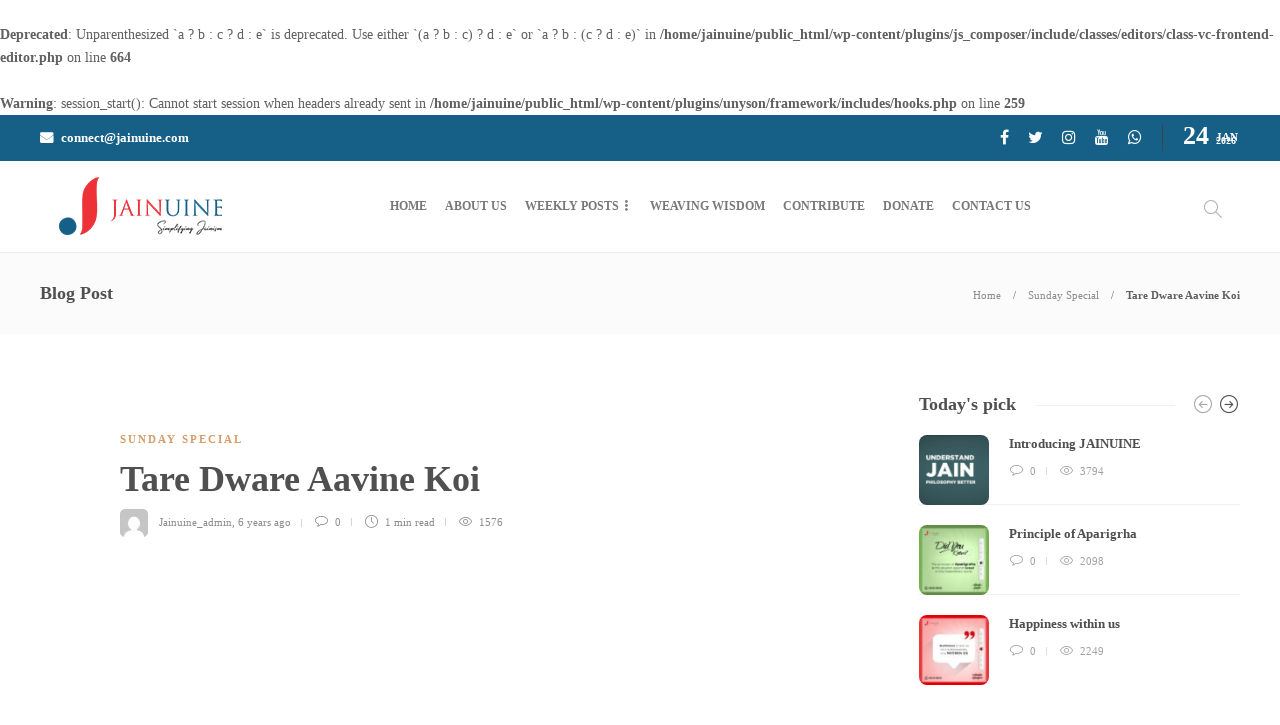

--- FILE ---
content_type: text/html; charset=UTF-8
request_url: https://jainuine.com/tare-dware-aavine-koi/
body_size: 17390
content:
<br />
<b>Deprecated</b>:  Unparenthesized `a ? b : c ? d : e` is deprecated. Use either `(a ? b : c) ? d : e` or `a ? b : (c ? d : e)` in <b>/home/jainuine/public_html/wp-content/plugins/js_composer/include/classes/editors/class-vc-frontend-editor.php</b> on line <b>664</b><br />
<br />
<b>Warning</b>:  session_start(): Cannot start session when headers already sent in <b>/home/jainuine/public_html/wp-content/plugins/unyson/framework/includes/hooks.php</b> on line <b>259</b><br />
<!DOCTYPE html>
<html lang="en-US">
<head>
	<meta charset="UTF-8">
			<meta name="viewport" content="width=device-width, initial-scale=1">
		<meta name='robots' content='index, follow, max-image-preview:large, max-snippet:-1, max-video-preview:-1' />
<!-- Jetpack Site Verification Tags -->
<meta name="google-site-verification" content="9lxSvSU197W2aexISTSeghi8SH2aLnOp0pE4N6z_ei4" />
<meta name="yandex-verification" content="f5e81e2370d67f05" />

	<!-- This site is optimized with the Yoast SEO plugin v19.6 - https://yoast.com/wordpress/plugins/seo/ -->
	<title>Tare Dware Aavine Koi - Jainuine</title>
	<link rel="canonical" href="https://jainuine.com/tare-dware-aavine-koi/" />
	<meta property="og:locale" content="en_US" />
	<meta property="og:type" content="article" />
	<meta property="og:title" content="Tare Dware Aavine Koi - Jainuine" />
	<meta property="og:url" content="https://jainuine.com/tare-dware-aavine-koi/" />
	<meta property="og:site_name" content="Jainuine" />
	<meta property="article:author" content="https://www.facebook.com/Jainuine-101353507957324/" />
	<meta property="article:published_time" content="2020-03-01T09:56:00+00:00" />
	<meta property="article:modified_time" content="2020-03-18T09:58:50+00:00" />
	<meta property="og:image" content="https://jainuine.com/wp-content/uploads/2020/03/Tare-Dware.jpg" />
	<meta property="og:image:width" content="450" />
	<meta property="og:image:height" content="450" />
	<meta property="og:image:type" content="image/jpeg" />
	<meta name="author" content="Jainuine_admin" />
	<meta name="twitter:card" content="summary_large_image" />
	<meta name="twitter:creator" content="@https://twitter.com/Jainuine" />
	<meta name="twitter:label1" content="Written by" />
	<meta name="twitter:data1" content="Jainuine_admin" />
	<script type="application/ld+json" class="yoast-schema-graph">{"@context":"https://schema.org","@graph":[{"@type":"WebPage","@id":"https://jainuine.com/tare-dware-aavine-koi/","url":"https://jainuine.com/tare-dware-aavine-koi/","name":"Tare Dware Aavine Koi - Jainuine","isPartOf":{"@id":"https://jainuine.com/#website"},"primaryImageOfPage":{"@id":"https://jainuine.com/tare-dware-aavine-koi/#primaryimage"},"image":{"@id":"https://jainuine.com/tare-dware-aavine-koi/#primaryimage"},"thumbnailUrl":"https://jainuine.com/wp-content/uploads/2020/03/Tare-Dware.jpg","datePublished":"2020-03-01T09:56:00+00:00","dateModified":"2020-03-18T09:58:50+00:00","author":{"@id":"https://jainuine.com/#/schema/person/0c4bb7bb6fc3667c9a06cb23c63e491b"},"breadcrumb":{"@id":"https://jainuine.com/tare-dware-aavine-koi/#breadcrumb"},"inLanguage":"en-US","potentialAction":[{"@type":"ReadAction","target":["https://jainuine.com/tare-dware-aavine-koi/"]}]},{"@type":"ImageObject","inLanguage":"en-US","@id":"https://jainuine.com/tare-dware-aavine-koi/#primaryimage","url":"https://jainuine.com/wp-content/uploads/2020/03/Tare-Dware.jpg","contentUrl":"https://jainuine.com/wp-content/uploads/2020/03/Tare-Dware.jpg","width":450,"height":450},{"@type":"BreadcrumbList","@id":"https://jainuine.com/tare-dware-aavine-koi/#breadcrumb","itemListElement":[{"@type":"ListItem","position":1,"name":"Home","item":"https://jainuine.com/"},{"@type":"ListItem","position":2,"name":"Tare Dware Aavine Koi"}]},{"@type":"WebSite","@id":"https://jainuine.com/#website","url":"https://jainuine.com/","name":"Jainuine","description":"Simplifying Jainism","potentialAction":[{"@type":"SearchAction","target":{"@type":"EntryPoint","urlTemplate":"https://jainuine.com/?s={search_term_string}"},"query-input":"required name=search_term_string"}],"inLanguage":"en-US"},{"@type":"Person","@id":"https://jainuine.com/#/schema/person/0c4bb7bb6fc3667c9a06cb23c63e491b","name":"Jainuine_admin","image":{"@type":"ImageObject","inLanguage":"en-US","@id":"https://jainuine.com/#/schema/person/image/","url":"https://secure.gravatar.com/avatar/eb6b56b761143b540f44a5e0e9ceae77?s=96&d=mm&r=g","contentUrl":"https://secure.gravatar.com/avatar/eb6b56b761143b540f44a5e0e9ceae77?s=96&d=mm&r=g","caption":"Jainuine_admin"},"description":"Jainuine is an initiative to explain Jainism to the Next Generation Jains. The Next-Gen Jains should play an active role in integrating the principles of Jains with the thought processes in the 21st century. Jainuine envisions them achieving it. Jainuine stands for Jains who are genuine in upholding the core principles of Jainism along with the virtuous values of the modern world.","sameAs":["https://jainuine.com","https://www.facebook.com/Jainuine-101353507957324/","https://www.instagram.com/jainuine_official/?hl=en","https://twitter.com/https://twitter.com/Jainuine","https://www.youtube.com/channel/UCpiRO1nECsdp2x8ZjvcIq4Q"],"url":"https://jainuine.com/author/jainuine_admin/"}]}</script>
	<!-- / Yoast SEO plugin. -->


<link rel='dns-prefetch' href='//s.w.org' />
<link rel='dns-prefetch' href='//c0.wp.com' />
<link rel="alternate" type="application/rss+xml" title="Jainuine &raquo; Feed" href="https://jainuine.com/feed/" />
<link rel="alternate" type="application/rss+xml" title="Jainuine &raquo; Comments Feed" href="https://jainuine.com/comments/feed/" />
<link rel="alternate" type="application/rss+xml" title="Jainuine &raquo; Tare Dware Aavine Koi Comments Feed" href="https://jainuine.com/tare-dware-aavine-koi/feed/" />
<script type="text/javascript">
window._wpemojiSettings = {"baseUrl":"https:\/\/s.w.org\/images\/core\/emoji\/14.0.0\/72x72\/","ext":".png","svgUrl":"https:\/\/s.w.org\/images\/core\/emoji\/14.0.0\/svg\/","svgExt":".svg","source":{"concatemoji":"https:\/\/jainuine.com\/wp-includes\/js\/wp-emoji-release.min.js?ver=6.0.11"}};
/*! This file is auto-generated */
!function(e,a,t){var n,r,o,i=a.createElement("canvas"),p=i.getContext&&i.getContext("2d");function s(e,t){var a=String.fromCharCode,e=(p.clearRect(0,0,i.width,i.height),p.fillText(a.apply(this,e),0,0),i.toDataURL());return p.clearRect(0,0,i.width,i.height),p.fillText(a.apply(this,t),0,0),e===i.toDataURL()}function c(e){var t=a.createElement("script");t.src=e,t.defer=t.type="text/javascript",a.getElementsByTagName("head")[0].appendChild(t)}for(o=Array("flag","emoji"),t.supports={everything:!0,everythingExceptFlag:!0},r=0;r<o.length;r++)t.supports[o[r]]=function(e){if(!p||!p.fillText)return!1;switch(p.textBaseline="top",p.font="600 32px Arial",e){case"flag":return s([127987,65039,8205,9895,65039],[127987,65039,8203,9895,65039])?!1:!s([55356,56826,55356,56819],[55356,56826,8203,55356,56819])&&!s([55356,57332,56128,56423,56128,56418,56128,56421,56128,56430,56128,56423,56128,56447],[55356,57332,8203,56128,56423,8203,56128,56418,8203,56128,56421,8203,56128,56430,8203,56128,56423,8203,56128,56447]);case"emoji":return!s([129777,127995,8205,129778,127999],[129777,127995,8203,129778,127999])}return!1}(o[r]),t.supports.everything=t.supports.everything&&t.supports[o[r]],"flag"!==o[r]&&(t.supports.everythingExceptFlag=t.supports.everythingExceptFlag&&t.supports[o[r]]);t.supports.everythingExceptFlag=t.supports.everythingExceptFlag&&!t.supports.flag,t.DOMReady=!1,t.readyCallback=function(){t.DOMReady=!0},t.supports.everything||(n=function(){t.readyCallback()},a.addEventListener?(a.addEventListener("DOMContentLoaded",n,!1),e.addEventListener("load",n,!1)):(e.attachEvent("onload",n),a.attachEvent("onreadystatechange",function(){"complete"===a.readyState&&t.readyCallback()})),(e=t.source||{}).concatemoji?c(e.concatemoji):e.wpemoji&&e.twemoji&&(c(e.twemoji),c(e.wpemoji)))}(window,document,window._wpemojiSettings);
</script>
<style type="text/css">
img.wp-smiley,
img.emoji {
	display: inline !important;
	border: none !important;
	box-shadow: none !important;
	height: 1em !important;
	width: 1em !important;
	margin: 0 0.07em !important;
	vertical-align: -0.1em !important;
	background: none !important;
	padding: 0 !important;
}
</style>
	<link rel='stylesheet' id='wp-block-library-css'  href='https://c0.wp.com/c/6.0.11/wp-includes/css/dist/block-library/style.min.css' type='text/css' media='all' />
<style id='wp-block-library-inline-css' type='text/css'>
.has-text-align-justify{text-align:justify;}
</style>
<link rel='stylesheet' id='mediaelement-css'  href='https://c0.wp.com/c/6.0.11/wp-includes/js/mediaelement/mediaelementplayer-legacy.min.css' type='text/css' media='all' />
<link rel='stylesheet' id='wp-mediaelement-css'  href='https://c0.wp.com/c/6.0.11/wp-includes/js/mediaelement/wp-mediaelement.min.css' type='text/css' media='all' />
<style id='global-styles-inline-css' type='text/css'>
body{--wp--preset--color--black: #000000;--wp--preset--color--cyan-bluish-gray: #abb8c3;--wp--preset--color--white: #ffffff;--wp--preset--color--pale-pink: #f78da7;--wp--preset--color--vivid-red: #cf2e2e;--wp--preset--color--luminous-vivid-orange: #ff6900;--wp--preset--color--luminous-vivid-amber: #fcb900;--wp--preset--color--light-green-cyan: #7bdcb5;--wp--preset--color--vivid-green-cyan: #00d084;--wp--preset--color--pale-cyan-blue: #8ed1fc;--wp--preset--color--vivid-cyan-blue: #0693e3;--wp--preset--color--vivid-purple: #9b51e0;--wp--preset--gradient--vivid-cyan-blue-to-vivid-purple: linear-gradient(135deg,rgba(6,147,227,1) 0%,rgb(155,81,224) 100%);--wp--preset--gradient--light-green-cyan-to-vivid-green-cyan: linear-gradient(135deg,rgb(122,220,180) 0%,rgb(0,208,130) 100%);--wp--preset--gradient--luminous-vivid-amber-to-luminous-vivid-orange: linear-gradient(135deg,rgba(252,185,0,1) 0%,rgba(255,105,0,1) 100%);--wp--preset--gradient--luminous-vivid-orange-to-vivid-red: linear-gradient(135deg,rgba(255,105,0,1) 0%,rgb(207,46,46) 100%);--wp--preset--gradient--very-light-gray-to-cyan-bluish-gray: linear-gradient(135deg,rgb(238,238,238) 0%,rgb(169,184,195) 100%);--wp--preset--gradient--cool-to-warm-spectrum: linear-gradient(135deg,rgb(74,234,220) 0%,rgb(151,120,209) 20%,rgb(207,42,186) 40%,rgb(238,44,130) 60%,rgb(251,105,98) 80%,rgb(254,248,76) 100%);--wp--preset--gradient--blush-light-purple: linear-gradient(135deg,rgb(255,206,236) 0%,rgb(152,150,240) 100%);--wp--preset--gradient--blush-bordeaux: linear-gradient(135deg,rgb(254,205,165) 0%,rgb(254,45,45) 50%,rgb(107,0,62) 100%);--wp--preset--gradient--luminous-dusk: linear-gradient(135deg,rgb(255,203,112) 0%,rgb(199,81,192) 50%,rgb(65,88,208) 100%);--wp--preset--gradient--pale-ocean: linear-gradient(135deg,rgb(255,245,203) 0%,rgb(182,227,212) 50%,rgb(51,167,181) 100%);--wp--preset--gradient--electric-grass: linear-gradient(135deg,rgb(202,248,128) 0%,rgb(113,206,126) 100%);--wp--preset--gradient--midnight: linear-gradient(135deg,rgb(2,3,129) 0%,rgb(40,116,252) 100%);--wp--preset--duotone--dark-grayscale: url('#wp-duotone-dark-grayscale');--wp--preset--duotone--grayscale: url('#wp-duotone-grayscale');--wp--preset--duotone--purple-yellow: url('#wp-duotone-purple-yellow');--wp--preset--duotone--blue-red: url('#wp-duotone-blue-red');--wp--preset--duotone--midnight: url('#wp-duotone-midnight');--wp--preset--duotone--magenta-yellow: url('#wp-duotone-magenta-yellow');--wp--preset--duotone--purple-green: url('#wp-duotone-purple-green');--wp--preset--duotone--blue-orange: url('#wp-duotone-blue-orange');--wp--preset--font-size--small: 13px;--wp--preset--font-size--medium: 20px;--wp--preset--font-size--large: 36px;--wp--preset--font-size--x-large: 42px;}.has-black-color{color: var(--wp--preset--color--black) !important;}.has-cyan-bluish-gray-color{color: var(--wp--preset--color--cyan-bluish-gray) !important;}.has-white-color{color: var(--wp--preset--color--white) !important;}.has-pale-pink-color{color: var(--wp--preset--color--pale-pink) !important;}.has-vivid-red-color{color: var(--wp--preset--color--vivid-red) !important;}.has-luminous-vivid-orange-color{color: var(--wp--preset--color--luminous-vivid-orange) !important;}.has-luminous-vivid-amber-color{color: var(--wp--preset--color--luminous-vivid-amber) !important;}.has-light-green-cyan-color{color: var(--wp--preset--color--light-green-cyan) !important;}.has-vivid-green-cyan-color{color: var(--wp--preset--color--vivid-green-cyan) !important;}.has-pale-cyan-blue-color{color: var(--wp--preset--color--pale-cyan-blue) !important;}.has-vivid-cyan-blue-color{color: var(--wp--preset--color--vivid-cyan-blue) !important;}.has-vivid-purple-color{color: var(--wp--preset--color--vivid-purple) !important;}.has-black-background-color{background-color: var(--wp--preset--color--black) !important;}.has-cyan-bluish-gray-background-color{background-color: var(--wp--preset--color--cyan-bluish-gray) !important;}.has-white-background-color{background-color: var(--wp--preset--color--white) !important;}.has-pale-pink-background-color{background-color: var(--wp--preset--color--pale-pink) !important;}.has-vivid-red-background-color{background-color: var(--wp--preset--color--vivid-red) !important;}.has-luminous-vivid-orange-background-color{background-color: var(--wp--preset--color--luminous-vivid-orange) !important;}.has-luminous-vivid-amber-background-color{background-color: var(--wp--preset--color--luminous-vivid-amber) !important;}.has-light-green-cyan-background-color{background-color: var(--wp--preset--color--light-green-cyan) !important;}.has-vivid-green-cyan-background-color{background-color: var(--wp--preset--color--vivid-green-cyan) !important;}.has-pale-cyan-blue-background-color{background-color: var(--wp--preset--color--pale-cyan-blue) !important;}.has-vivid-cyan-blue-background-color{background-color: var(--wp--preset--color--vivid-cyan-blue) !important;}.has-vivid-purple-background-color{background-color: var(--wp--preset--color--vivid-purple) !important;}.has-black-border-color{border-color: var(--wp--preset--color--black) !important;}.has-cyan-bluish-gray-border-color{border-color: var(--wp--preset--color--cyan-bluish-gray) !important;}.has-white-border-color{border-color: var(--wp--preset--color--white) !important;}.has-pale-pink-border-color{border-color: var(--wp--preset--color--pale-pink) !important;}.has-vivid-red-border-color{border-color: var(--wp--preset--color--vivid-red) !important;}.has-luminous-vivid-orange-border-color{border-color: var(--wp--preset--color--luminous-vivid-orange) !important;}.has-luminous-vivid-amber-border-color{border-color: var(--wp--preset--color--luminous-vivid-amber) !important;}.has-light-green-cyan-border-color{border-color: var(--wp--preset--color--light-green-cyan) !important;}.has-vivid-green-cyan-border-color{border-color: var(--wp--preset--color--vivid-green-cyan) !important;}.has-pale-cyan-blue-border-color{border-color: var(--wp--preset--color--pale-cyan-blue) !important;}.has-vivid-cyan-blue-border-color{border-color: var(--wp--preset--color--vivid-cyan-blue) !important;}.has-vivid-purple-border-color{border-color: var(--wp--preset--color--vivid-purple) !important;}.has-vivid-cyan-blue-to-vivid-purple-gradient-background{background: var(--wp--preset--gradient--vivid-cyan-blue-to-vivid-purple) !important;}.has-light-green-cyan-to-vivid-green-cyan-gradient-background{background: var(--wp--preset--gradient--light-green-cyan-to-vivid-green-cyan) !important;}.has-luminous-vivid-amber-to-luminous-vivid-orange-gradient-background{background: var(--wp--preset--gradient--luminous-vivid-amber-to-luminous-vivid-orange) !important;}.has-luminous-vivid-orange-to-vivid-red-gradient-background{background: var(--wp--preset--gradient--luminous-vivid-orange-to-vivid-red) !important;}.has-very-light-gray-to-cyan-bluish-gray-gradient-background{background: var(--wp--preset--gradient--very-light-gray-to-cyan-bluish-gray) !important;}.has-cool-to-warm-spectrum-gradient-background{background: var(--wp--preset--gradient--cool-to-warm-spectrum) !important;}.has-blush-light-purple-gradient-background{background: var(--wp--preset--gradient--blush-light-purple) !important;}.has-blush-bordeaux-gradient-background{background: var(--wp--preset--gradient--blush-bordeaux) !important;}.has-luminous-dusk-gradient-background{background: var(--wp--preset--gradient--luminous-dusk) !important;}.has-pale-ocean-gradient-background{background: var(--wp--preset--gradient--pale-ocean) !important;}.has-electric-grass-gradient-background{background: var(--wp--preset--gradient--electric-grass) !important;}.has-midnight-gradient-background{background: var(--wp--preset--gradient--midnight) !important;}.has-small-font-size{font-size: var(--wp--preset--font-size--small) !important;}.has-medium-font-size{font-size: var(--wp--preset--font-size--medium) !important;}.has-large-font-size{font-size: var(--wp--preset--font-size--large) !important;}.has-x-large-font-size{font-size: var(--wp--preset--font-size--x-large) !important;}
</style>
<link rel='stylesheet' id='wpsm_counter-font-awesome-front-css'  href='https://jainuine.com/wp-content/plugins/counter-number-showcase/assets/css/font-awesome/css/font-awesome.min.css?ver=6.0.11' type='text/css' media='all' />
<link rel='stylesheet' id='wpsm_counter_bootstrap-front-css'  href='https://jainuine.com/wp-content/plugins/counter-number-showcase/assets/css/bootstrap-front.css?ver=6.0.11' type='text/css' media='all' />
<link rel='stylesheet' id='wpsm_counter_column-css'  href='https://jainuine.com/wp-content/plugins/counter-number-showcase/assets/css/counter-column.css?ver=6.0.11' type='text/css' media='all' />
<link rel='stylesheet' id='rs-plugin-settings-css'  href='https://jainuine.com/wp-content/plugins/revslider/public/assets/css/rs6.css?ver=6.1.3' type='text/css' media='all' />
<style id='rs-plugin-settings-inline-css' type='text/css'>
#rs-demo-id {}
</style>
<link rel='stylesheet' id='share-this-share-buttons-sticky-css'  href='https://jainuine.com/wp-content/plugins/sharethis-share-buttons/css/mu-style.css?ver=1661331827' type='text/css' media='all' />
<link rel='stylesheet' id='font-awesome-css'  href='https://jainuine.com/wp-content/plugins/js_composer/assets/lib/bower/font-awesome/css/font-awesome.min.css?ver=6.0.2' type='text/css' media='all' />
<!--[if lt IE 9]>
<link rel='stylesheet' id='vc_lte_ie9-css'  href='https://jainuine.com/wp-content/plugins/js_composer/assets/css/vc_lte_ie9.min.css?ver=6.0.2' type='text/css' media='screen' />
<![endif]-->
<link rel='stylesheet' id='bootstrap-css'  href='https://jainuine.com/wp-content/themes/gillion/css/plugins/bootstrap.min.css?ver=3.3.4' type='text/css' media='all' />
<link rel='stylesheet' id='gillion-plugins-css'  href='https://jainuine.com/wp-content/themes/gillion/css/plugins.css?ver=6.0.11' type='text/css' media='all' />
<link rel='stylesheet' id='gillion-styles-css'  href='https://jainuine.com/wp-content/themes/gillion/style.css?ver=6.0.11' type='text/css' media='all' />
<link rel='stylesheet' id='gillion-responsive-css'  href='https://jainuine.com/wp-content/themes/gillion/css/responsive.css?ver=6.0.11' type='text/css' media='all' />
<style id='gillion-responsive-inline-css' type='text/css'>
 



.sh-header-1 .sh-header-logo-container, .sh-header-1 .sh-header-meta-container { min-width: 100px;}li.menu-item.menu-item-has-children.sh-nav-share.sh-nav-special { display: none;}.post-related-title.post-slide-arrows-container, .post-related.slick-initialized.slick-slider { display: none;}.monday .nav-tabs-header-categories li:nth-child(2) { display: none;}
</style>
<link rel='stylesheet' id='gillion-theme-settings-css'  href='https://jainuine.com/wp-content/uploads/gillion-dynamic-styles.css?ver=42591609' type='text/css' media='all' />
<link rel='stylesheet' id='jetpack_css-css'  href='https://c0.wp.com/p/jetpack/12.0.2/css/jetpack.css' type='text/css' media='all' />
<script type='text/javascript' src='https://c0.wp.com/c/6.0.11/wp-includes/js/jquery/jquery.min.js' id='jquery-core-js'></script>
<script type='text/javascript' src='https://c0.wp.com/c/6.0.11/wp-includes/js/jquery/jquery-migrate.min.js' id='jquery-migrate-js'></script>
<script type='text/javascript' src='https://jainuine.com/wp-content/plugins/revslider/public/assets/js/revolution.tools.min.js?ver=6.0' id='tp-tools-js'></script>
<script type='text/javascript' src='https://jainuine.com/wp-content/plugins/revslider/public/assets/js/rs6.min.js?ver=6.1.3' id='revmin-js'></script>
<script type='text/javascript' src='https://jainuine.com/wp-content/themes/gillion/js/plugins.js?ver=6.0.11' id='gillion-plugins-js'></script>
<script type='text/javascript' id='gillion-scripts-js-extra'>
/* <![CDATA[ */
var gillion_loadmore_posts = {"ajax_url":"https:\/\/jainuine.com\/wp-admin\/admin-ajax.php"};
var gillion = {"siteurl":"https:\/\/jainuine.com\/","loggedin":"","page_loader":"1","notice":"","header_animation_dropdown_delay":"1000","header_animation_dropdown":"easeOutQuint","header_animation_dropdown_speed":"300","lightbox_opacity":"0.88","lightbox_transition":"elastic","page_numbers_prev":"Previous","page_numbers_next":"Next","rtl_support":"","footer_parallax":"","social_share":"{\"email\":true,\"twitter\":true,\"facebook\":true,\"whatsapp\":true,\"instagram\":true}","text_show_all":"Show All"};
/* ]]> */
</script>
<script type='text/javascript' src='https://jainuine.com/wp-content/themes/gillion/js/scripts.js?ver=6.0.11' id='gillion-scripts-js'></script>
<link rel="https://api.w.org/" href="https://jainuine.com/wp-json/" /><link rel="alternate" type="application/json" href="https://jainuine.com/wp-json/wp/v2/posts/2474" /><link rel="EditURI" type="application/rsd+xml" title="RSD" href="https://jainuine.com/xmlrpc.php?rsd" />
<link rel="wlwmanifest" type="application/wlwmanifest+xml" href="https://jainuine.com/wp-includes/wlwmanifest.xml" /> 
<meta name="generator" content="WordPress 6.0.11" />
<link rel='shortlink' href='https://jainuine.com/?p=2474' />
<link rel="alternate" type="application/json+oembed" href="https://jainuine.com/wp-json/oembed/1.0/embed?url=https%3A%2F%2Fjainuine.com%2Ftare-dware-aavine-koi%2F" />
<link rel="alternate" type="text/xml+oembed" href="https://jainuine.com/wp-json/oembed/1.0/embed?url=https%3A%2F%2Fjainuine.com%2Ftare-dware-aavine-koi%2F&#038;format=xml" />
	<style>img#wpstats{display:none}</style>
		<meta name="generator" content="Powered by WPBakery Page Builder - drag and drop page builder for WordPress."/>
			<style type="text/css">
				/* If html does not have either class, do not show lazy loaded images. */
				html:not( .jetpack-lazy-images-js-enabled ):not( .js ) .jetpack-lazy-image {
					display: none;
				}
			</style>
			<script>
				document.documentElement.classList.add(
					'jetpack-lazy-images-js-enabled'
				);
			</script>
		<meta name="generator" content="Powered by Slider Revolution 6.1.3 - responsive, Mobile-Friendly Slider Plugin for WordPress with comfortable drag and drop interface." />
<link rel="icon" href="https://jainuine.com/wp-content/uploads/2019/10/favicon-jain-80x80.png" sizes="32x32" />
<link rel="icon" href="https://jainuine.com/wp-content/uploads/2019/10/favicon-jain.png" sizes="192x192" />
<link rel="apple-touch-icon" href="https://jainuine.com/wp-content/uploads/2019/10/favicon-jain.png" />
<meta name="msapplication-TileImage" content="https://jainuine.com/wp-content/uploads/2019/10/favicon-jain.png" />
<script type="text/javascript">function setREVStartSize(t){try{var h,e=document.getElementById(t.c).parentNode.offsetWidth;if(e=0===e||isNaN(e)?window.innerWidth:e,t.tabw=void 0===t.tabw?0:parseInt(t.tabw),t.thumbw=void 0===t.thumbw?0:parseInt(t.thumbw),t.tabh=void 0===t.tabh?0:parseInt(t.tabh),t.thumbh=void 0===t.thumbh?0:parseInt(t.thumbh),t.tabhide=void 0===t.tabhide?0:parseInt(t.tabhide),t.thumbhide=void 0===t.thumbhide?0:parseInt(t.thumbhide),t.mh=void 0===t.mh||""==t.mh||"auto"===t.mh?0:parseInt(t.mh,0),"fullscreen"===t.layout||"fullscreen"===t.l)h=Math.max(t.mh,window.innerHeight);else{for(var i in t.gw=Array.isArray(t.gw)?t.gw:[t.gw],t.rl)void 0!==t.gw[i]&&0!==t.gw[i]||(t.gw[i]=t.gw[i-1]);for(var i in t.gh=void 0===t.el||""===t.el||Array.isArray(t.el)&&0==t.el.length?t.gh:t.el,t.gh=Array.isArray(t.gh)?t.gh:[t.gh],t.rl)void 0!==t.gh[i]&&0!==t.gh[i]||(t.gh[i]=t.gh[i-1]);var r,a=new Array(t.rl.length),n=0;for(var i in t.tabw=t.tabhide>=e?0:t.tabw,t.thumbw=t.thumbhide>=e?0:t.thumbw,t.tabh=t.tabhide>=e?0:t.tabh,t.thumbh=t.thumbhide>=e?0:t.thumbh,t.rl)a[i]=t.rl[i]<window.innerWidth?0:t.rl[i];for(var i in r=a[0],a)r>a[i]&&0<a[i]&&(r=a[i],n=i);var d=e>t.gw[n]+t.tabw+t.thumbw?1:(e-(t.tabw+t.thumbw))/t.gw[n];h=t.gh[n]*d+(t.tabh+t.thumbh)}void 0===window.rs_init_css&&(window.rs_init_css=document.head.appendChild(document.createElement("style"))),document.getElementById(t.c).height=h,window.rs_init_css.innerHTML+="#"+t.c+"_wrapper { height: "+h+"px }"}catch(t){console.log("Failure at Presize of Slider:"+t)}};</script>
<style type="text/css" id="wp-custom-css">.sh-nav-readmore .sh-read-later-total, i.ti-bookmark {
	display: none!important;}
.sh-header-top {
    background-color: #166087!important;
}
.sh-copyrights {
    padding: 10px 10px;
}
.mc4wp-form input[type=submit]{
	background-color: #ed3237!important;
}
.sh-footer-widgets {
    padding: 100px 0 35px 0;
}
.sh-nav li.menu-item {
    float: left;
    padding: 0 9px;
}
.post-type-content {
    display: none;
}
.sunday .nav-tabs-header-categories li:nth-child(2) {
display: none;
}
.friday .nav-tabs-header-categories li:nth-child(2) {
display: none;
}
.wednesday .nav-tabs-header-categories li:nth-child(2) {
display: none;
}
.thursday .nav-tabs-header-categories li:nth-child(2) {
display: none;
}</style><noscript><style type="text/css"> .wpb_animate_when_almost_visible { opacity: 1; }</style></noscript></head>
<body data-rsssl=1 class="post-template-default single single-post postid-2474 single-format-standard singular sh-body-header-sticky sh-bookmarks-style_title sh-title-style1 sh-section-tabs-style1 sh-carousel-style1 sh-carousel-position-title sh-post-categories-style1 sh-review-style1 sh-meta-order-bottom sh-instagram-widget-columns2 sh-categories-position-title sh-media-icon-style1 sh-wc-labels-off sh-instagram-widget-with-button wpb-js-composer js-comp-ver-6.0.2 vc_responsive">


	<div class="sh-page-loader sh-table sh-page-loader-style-spinner">
		<div class="sh-table-cell">
			
			
				<div id="loading-center-absolute">
					<div class="object" id="object_one"></div>
					<div class="object" id="object_two"></div>
					<div class="object" id="object_three"></div>
				</div>

			
		</div>
	</div>


<div class="sh-header-side">
			
<div id="subscribe-1" class="widget_sh_mailChimp widget_sh_mailChimp_style1 widget-item widget_subscribe">
	<div class="sh-widget-title-styling"><h3 class="widget-title">Subscribe Now</h3></div>
	<script>(function() {
	window.mc4wp = window.mc4wp || {
		listeners: [],
		forms: {
			on: function(evt, cb) {
				window.mc4wp.listeners.push(
					{
						event   : evt,
						callback: cb
					}
				);
			}
		}
	}
})();
</script><!-- Mailchimp for WordPress v4.8.1 - https://wordpress.org/plugins/mailchimp-for-wp/ --><form id="mc4wp-form-1" class="mc4wp-form mc4wp-form-848" method="post" data-id="848" data-name="" ><div class="mc4wp-form-fields"><p>
	<input type="email" name="EMAIL" placeholder="Your email address" required />
</p>

<p>
	<input type="submit" value="Sign up" />
</p></div><label style="display: none !important;">Leave this field empty if you're human: <input type="text" name="_mc4wp_honeypot" value="" tabindex="-1" autocomplete="off" /></label><input type="hidden" name="_mc4wp_timestamp" value="1769285898" /><input type="hidden" name="_mc4wp_form_id" value="848" /><input type="hidden" name="_mc4wp_form_element_id" value="mc4wp-form-1" /><div class="mc4wp-response"></div></form><!-- / Mailchimp for WordPress Plugin -->
			<p class="widget-quote-description">* You will receive the latest news and updates!</p>
	
</div><div id="posts_slider-3" class="widget_facebook widget-item widget_posts_slider">
			<div class="widget-slide-arrows-container not-slider">
			<div class="sh-widget-title-styling"><h3 class="widget-title">Trending News</h3></div>                			<div class="widget-slide-arrows sh-carousel-buttons-styling"></div>
            		</div>
	
			
            <div class="sh-widget-posts-slider">
				<div class="sh-widget-posts-slider-group">
				
						<div class="sh-widget-posts-slider-item sh-widget-posts-slider-style1 style4">
							<a href="https://jainuine.com/introducing-jainuine/" class="sh-widget-posts-slider-thumbnail" style="background-image: url( https://jainuine.com/wp-content/uploads/2019/11/Screenshot-123-80x80.png);"></a>
							<div class="sh-widget-posts-slider-content">
								<a href="https://jainuine.com/introducing-jainuine/">
									<h5 class="post-title">
										Introducing JAINUINE&nbsp;<span class="post-read-later post-read-later-guest" href="#login-register" data-type="add" data-id="1523"><i class="fa fa-bookmark-o"></i></span>									</h5>
								</a>
								<div class="post-meta">
									
    <div class="post-meta-content">
        
                                            <span class="post-auhor-date">
                    <a href="https://jainuine.com/introducing-jainuine/" class="post-date">
                                                    6 years ago                                            </a>
                </span>
                    
                
                
                            <span class="post-readtime">
                <i class="icon icon-clock"></i>
                1 min <span>read</span>            </span>
        
                
                                            <span class="responsive-post-read-later">
                    &nbsp;<span class="post-read-later post-read-later-guest" href="#login-register" data-type="add" data-id="1523"><i class="fa fa-bookmark-o"></i></span>                </span>
                        </div>

								</div>
							</div>
						</div>

									</div>
			</div>

			
    
</div>	</div>
<div class="sh-header-side-overlay"></div>

	<div id="page-container" class="">
		
									<header class="primary-mobile">
					<div id="header-mobile" class="sh-header-mobile">
	<div class="sh-header-mobile-navigation">
		<div class="container">
			<div class="sh-table">
				<div class="sh-table-cell">

										<nav id="header-navigation-mobile" class="header-standard-position">
						<div class="sh-nav-container">
							<ul class="sh-nav">
								<li>
									<div class="sh-hamburger-menu sh-nav-dropdown">
					                	<span></span>
					                	<span></span>
					                	<span></span>
					                	<span></span>
					                </div>
								</li>
							</ul>
						</div>
					</nav>

				</div>
				<div class="sh-table-cell sh-header-logo-container">

										        <div class="header-logo">
            <a href="https://jainuine.com/" class="header-logo-container sh-table-small">
                <div class="sh-table-cell">

                    <img class="sh-standard-logo" src="//jainuine.com/wp-content/uploads/2019/10/Jainuine-logo.png" alt="Jainuine" />
                    <img class="sh-sticky-logo" src="//jainuine.com/wp-content/uploads/2019/10/Jainuine-logo.png" alt="Jainuine" />
                    <img class="sh-light-logo" src="//jainuine.com/wp-content/uploads/2019/10/Jainuine-logo.png" alt="Jainuine" />

                </div>
            </a>
        </div>

    
				</div>
				<div class="sh-table-cell">

										<nav class="header-standard-position">
						<div class="sh-nav-container">
							<ul class="sh-nav">

								 <li class="menu-item menu-item-has-children sh-nav-readmore sh-nav-special"> <a href="https://jainuine.com/?read-it-later"> <div> <i class="ti-bookmark"></i> <span class="sh-read-later-total">0</span> </div> </a> </li> 
							</ul>
						</div>
					</nav>

				</div>
			</div>
		</div>
	</div>
	<nav class="sh-header-mobile-dropdown">
		<div class="container sh-nav-container">
			<ul class="sh-nav-mobile"></ul>
		</div>

		<div class="container sh-nav-container">
					</div>

					<div class="header-mobile-search">
				<div class="container sh-nav-container">
					<form role="search" method="get" class="header-mobile-form" action="https://jainuine.com/">
						<input class="header-mobile-form-input" type="text" placeholder="Search here.." value="" name="s" required />
						<button type="submit" class="header-mobile-form-submit">
							<i class="icon-magnifier"></i>
						</button>
					</form>
				</div>
			</div>
			</nav>
</div>
				</header>
				<header class="primary-desktop">
						<div class="sh-header-top">
		<div class="container">
			<div class="sh-table">

								<div class="sh-table-cell">
											<div class="sh-nav-container"><ul id="menu-topbar-navigation" class="sh-nav"><li id="menu-item-1307" class="menu-item menu-item-type-custom menu-item-object-custom menu-item-has-icon menu-item-1307"><a href="mailto:connect@jainuine.com" class="fa fa-envelope" >connect@jainuine.com</a></li>
</ul></div>									</div>

								<div class="sh-table-cell">
					<div class="sh-header-top-meta">
						<div class="header-social-media">
							<a href="https://www.facebook.com/Jainuine-101353507957324/"  target = "_blank"  class="social-media-facebook">
                    <i class="fa fa-facebook"></i>
                </a><a href="https://twitter.com/Jainuine_"  target = "_blank"  class="social-media-twitter">
                    <i class="fa fa-twitter"></i>
                </a><a href="https://www.instagram.com/jainuine_official/"  target = "_blank"  class="social-media-instagram">
                    <i class="fa fa-instagram"></i>
                </a><a href="https://www.youtube.com/channel/UCpiRO1nECsdp2x8ZjvcIq4Q"  target = "_blank"  class="social-media-youtube">
                    <i class="fa fa-youtube"></i>
                </a><a href="https://wa.me/919853098930"  target = "_blank"  class="social-media-wordpress">
                        <i class="fa fa-whatsapp"></i>
                    </a><div class="sh-clear"></div>						</div>
						<div class="sh-header-top-date">
							<span class="sh-header-top-date-day">24</span>
							<span class="sh-header-top-date-meta">
								<span class="sh-header-top-date-month">Jan</span>
								<span class="sh-header-top-date-year">2026</span>
							</span>
						</div>
					</div>
				</div>
			</div>
		</div>
	</div>

<div class="sh-header-height">
	<div class="sh-header sh-header-1 sh-sticky-header">
		<div class="container">
			<div class="sh-table">
				<div class="sh-table-cell sh-header-logo-container">

										<nav class="header-standard-position">
						<div class="sh-nav-container">
							<ul class="sh-nav sh-nav-left">
								<li>
																		        <div class="header-logo">
            <a href="https://jainuine.com/" class="header-logo-container sh-table-small">
                <div class="sh-table-cell">

                    <img class="sh-standard-logo" src="//jainuine.com/wp-content/uploads/2019/10/Jainuine-logo.png" alt="Jainuine" />
                    <img class="sh-sticky-logo" src="//jainuine.com/wp-content/uploads/2019/10/Jainuine-logo.png" alt="Jainuine" />
                    <img class="sh-light-logo" src="//jainuine.com/wp-content/uploads/2019/10/Jainuine-logo.png" alt="Jainuine" />

                </div>
            </a>
        </div>

    								</li>
							</ul>
						</div>
					</nav>

				</div>
				<div class="sh-table-cell sh-header-nav-container">

										<nav id="header-navigation" class="header-standard-position">
													<div class="sh-nav-container"><ul id="menu-header-navigation" class="sh-nav"><li id="menu-item-1240" class="menu-item menu-item-type-post_type menu-item-object-page menu-item-home menu-item-1240"><a href="https://jainuine.com/" >Home</a></li><li id="menu-item-1414" class="menu-item menu-item-type-post_type menu-item-object-page menu-item-1414"><a href="https://jainuine.com/about-us/" >About Us</a></li><li id="menu-item-2444" class="menu-item menu-item-type-custom menu-item-object-custom menu-item-has-children menu-item-2444"><a href="https://jainuine.com/blog/" >Weekly Posts</a><ul class="sub-menu"><li id="menu-item-1669" class="menu-item menu-item-type-taxonomy menu-item-object-category menu-item-1669"><a href="https://jainuine.com/category/monday-motivation/" >Monday Motivation</a></li><li id="menu-item-1396" class="menu-item menu-item-type-taxonomy menu-item-object-category menu-item-has-children menu-item-1396"><a href="https://jainuine.com/category/tuesday/" >Tuesday Teachings</a><ul class="sub-menu"><li id="menu-item-2445" class="menu-item menu-item-type-taxonomy menu-item-object-category menu-item-2445"><a href="https://jainuine.com/category/tuesday/videos/" >Videos</a></li><li id="menu-item-2446" class="menu-item menu-item-type-taxonomy menu-item-object-category menu-item-2446"><a href="https://jainuine.com/category/tuesday/stories/" >Stories</a></li><li id="menu-item-2447" class="menu-item menu-item-type-taxonomy menu-item-object-category menu-item-2447"><a href="https://jainuine.com/category/tuesday/glossary/" >Glossary</a></li><li id="menu-item-2448" class="menu-item menu-item-type-taxonomy menu-item-object-category menu-item-2448"><a href="https://jainuine.com/category/tuesday/blogs/" >Blogs</a></li></ul></li><li id="menu-item-2449" class="menu-item menu-item-type-taxonomy menu-item-object-category menu-item-2449"><a href="https://jainuine.com/category/wednesday/" >Wednesday Whips</a></li><li id="menu-item-2450" class="menu-item menu-item-type-taxonomy menu-item-object-category menu-item-2450"><a href="https://jainuine.com/category/thursday/" >Thursday Thoughts</a></li><li id="menu-item-2451" class="menu-item menu-item-type-taxonomy menu-item-object-category menu-item-2451"><a href="https://jainuine.com/category/friday/" >Friday Facts</a></li><li id="menu-item-1401" class="menu-item menu-item-type-taxonomy menu-item-object-category menu-item-has-children menu-item-1401"><a href="https://jainuine.com/category/saturday/" >Saturday Suggests</a><ul class="sub-menu"><li id="menu-item-2452" class="menu-item menu-item-type-taxonomy menu-item-object-category menu-item-2452"><a href="https://jainuine.com/category/saturday/books/" >Books</a></li><li id="menu-item-2453" class="menu-item menu-item-type-taxonomy menu-item-object-category menu-item-2453"><a href="https://jainuine.com/category/saturday/tasks/" >Tasks</a></li><li id="menu-item-2454" class="menu-item menu-item-type-taxonomy menu-item-object-category menu-item-2454"><a href="https://jainuine.com/category/saturday/video/" >Videos</a></li><li id="menu-item-2455" class="menu-item menu-item-type-taxonomy menu-item-object-category menu-item-2455"><a href="https://jainuine.com/category/saturday/qa/" >Q&amp;A</a></li></ul></li><li id="menu-item-2456" class="menu-item menu-item-type-taxonomy menu-item-object-category current-post-ancestor current-menu-parent current-post-parent menu-item-2456"><a href="https://jainuine.com/category/sunday-special/" >Sunday Specials</a></li><li id="menu-item-2555" class="menu-item menu-item-type-taxonomy menu-item-object-category menu-item-has-children menu-item-2555"><a href="https://jainuine.com/category/special-series/" >Special Series</a><ul class="sub-menu"><li id="menu-item-2556" class="menu-item menu-item-type-taxonomy menu-item-object-category menu-item-2556"><a href="https://jainuine.com/category/special-series/mahavir-janma-kalyanak/" >Mahavir Janma Kalyanak</a></li><li id="menu-item-2691" class="menu-item menu-item-type-taxonomy menu-item-object-category menu-item-2691"><a href="https://jainuine.com/category/special-series/covid-19/" >Covid-19</a></li><li id="menu-item-3055" class="menu-item menu-item-type-taxonomy menu-item-object-category menu-item-3055"><a href="https://jainuine.com/category/special-series/quarantine-kirtan/" >Quarantine Kirtan</a></li></ul></li></ul></li><li id="menu-item-3813" class="menu-item menu-item-type-post_type menu-item-object-page menu-item-3813"><a href="https://jainuine.com/weaving-wisdom/" >Weaving Wisdom</a></li><li id="menu-item-2459" class="menu-item menu-item-type-post_type menu-item-object-page menu-item-2459"><a href="https://jainuine.com/contribute/" >Contribute</a></li><li id="menu-item-2457" class="menu-item menu-item-type-post_type menu-item-object-page menu-item-2457"><a href="https://jainuine.com/donate/" >Donate</a></li><li id="menu-item-1319" class="menu-item menu-item-type-post_type menu-item-object-page menu-item-1319"><a href="https://jainuine.com/contact-us/" >Contact Us</a></li></ul></div>											</nav>

				</div>
				<div class="sh-table-cell sh-header-meta-container">

										<nav class="header-standard-position">
						<div class="sh-nav-container">
							<ul class="sh-nav">

																
            <li class="menu-item sh-nav-search sh-nav-special">
                <a href="#"><i class="icon icon-magnifier"></i></a>
            </li>								
            <li class="menu-item menu-item-has-children sh-nav-share sh-nav-special">
            	<a href="#">
            		<div>
            			<i class="icon icon-share"></i>
            		</div>
            	</a>
            	<ul class="sub-menu sh-nav-share-ul">
            		<li class="sh-share-item sh-share-item-facebook menu-item">
                <a href="https://www.facebook.com/Jainuine-101353507957324/"  target = "_blank" >
                    <i class="fa fa-facebook"></i>
                </a>
            </li><li class="sh-share-item sh-share-item-twitter menu-item">
                <a href="https://twitter.com/Jainuine_"  target = "_blank" >
                    <i class="fa fa-twitter"></i>
                </a>
            </li><li class="sh-share-item sh-share-item-instagram menu-item">
                <a href="https://www.instagram.com/jainuine_official/"  target = "_blank" >
                    <i class="fa fa-instagram"></i>
                </a>
            </li><li class="sh-share-item sh-share-item-youtube menu-item">
                <a href="https://www.youtube.com/channel/UCpiRO1nECsdp2x8ZjvcIq4Q"  target = "_blank" >
                    <i class="fa fa-youtube"></i>
                </a>
            </li><li class="sh-share-item sh-share-item-wordpress menu-item">
                    <a href="https://wa.me/919853098930"  target = "_blank"  class="social-media-wordpress">
                        <i class="fa fa-whatsapp"></i>
                    </a>
                </li>
            	</ul>
            </li>																								 <li class="menu-item menu-item-has-children sh-nav-readmore sh-nav-special"> <a href="https://jainuine.com/?read-it-later"> <div> <i class="ti-bookmark"></i> <span class="sh-read-later-total">0</span> </div> </a> <ul class="sub-menu sh-read-later-list sh-read-later-list-init"> <li class="sh-read-later-item menu-item text-center"> <a href="https://jainuine.com/?read-it-later"> Login to add posts to your read later list </a> </li> </ul> </li> 								
							</ul>
						</div>
					</nav>

				</div>
			</div>
		</div>

		<div class="sh-header-search-side">
	<div class="sh-header-search-side-container">

		<form method="get" class="sh-header-search-form" action="https://jainuine.com/">
			<input type="text" value="" name="s" class="sh-header-search-side-input" placeholder="Enter a keyword to search..." />
			<div class="sh-header-search-side-close">
				<i class="ti-close"></i>
			</div>
			<div class="sh-header-search-side-icon">
				<i class="ti-search"></i>
			</div>
		</form>

	</div>
</div>
	</div>
</div>
				</header>
			
			
	
		<div class="sh-titlebar">
			<div class="container">
				<div class="sh-table sh-titlebar-height-small">
					<div class="titlebar-title sh-table-cell">

						<h2>
							Blog Post						</h2>

					</div>
					<div class="title-level sh-table-cell">

						<div id="breadcrumbs" class="breadcrumb-trail breadcrumbs"><span class="item-home"><a class="bread-link bread-home" href="https://jainuine.com/" title="Home">Home</a></span><span class="separator"> &gt; </span><span class="item-cat"><a href="https://jainuine.com/category/sunday-special/">Sunday Special</a></span><span class="separator"> &gt; </span><span class="item-current item-2474"><span class="bread-current bread-2474" title="Tare Dware Aavine Koi">Tare Dware Aavine Koi</span></span></div>
					</div>
				</div>
			</div>
		</div>

	

			
		
			<div id="wrapper" class="layout-default">
				
				<div class="content-container sh-page-layout-default">
									<div class="container entry-content">
				
				

<div id="content-wrapper" class="content-wrapper-with-sidebar">
	<div id="content" class="content-layout-sidebar-right content-with-sidebar-right">
		<div class="blog-single blog-style-single blog-style-single-share  blog-blockquote-style1  blog-style-post-standard">
			
						<article id="post-2474" class="post-item post-item-single post-2474 post type-post status-publish format-standard has-post-thumbnail hentry category-sunday-special tag-bhakti-song tag-devotional-songs tag-diksha tag-gujarati-song tag-hitesh-udani tag-jain-diksha tag-jain-mish-mash tag-jain-music tag-jain-song tag-jain-stavan tag-jain-video tag-jainism tag-jainuine tag-jinshasan tag-latest tag-latest-jain-stavan-2020 tag-latest-songs tag-limangi tag-limangi-jain tag-limangi-kubadia tag-mahavir-swami tag-mahavir-swami-stavan tag-mahavira tag-new-jain-song-2020 tag-new-song tag-saiyam tag-saiyam-songs tag-singer-limangi tag-stavan-mashup tag-tare-dwaare tag-tare-dware-aavine-koi">

															<div class="post-type-content">
									
			<div class="post-thumbnail">
						<img src="https://jainuine.com/wp-content/uploads/2020/03/Tare-Dware.jpg" alt="Tare Dware Aavine Koi">
			
        <a href="https://jainuine.com/wp-content/uploads/2020/03/Tare-Dware.jpg" class="post-lightbox" data-rel="lightcase:post_gallery_2474"></a>

    		</div>

			
								</div>
							
							<div class="post-item-single-container">
																									<div class="post-content-share post-content-share-bar"></div>
								
																	<div class="post-single-meta">
										<div class="post-categories-container">
                <div class="post-categories"><a href="https://jainuine.com/category/sunday-special/">Sunday Special</a></div>
            </div>
																					<a class="post-title">
												<h1>
																										Tare Dware Aavine Koi&nbsp;<span class="post-read-later post-read-later-guest" href="#login-register" data-type="add" data-id="2474"><i class="fa fa-bookmark-o"></i></span>												</h1>
											</a>
										
										<div class="post-meta">
											
    <div class="post-meta-content">
                    <span class="post-auhor-date post-auhor-date-full">
                                    <a href="https://jainuine.com/author/jainuine_admin/">
                        <img alt src="https://secure.gravatar.com/avatar/eb6b56b761143b540f44a5e0e9ceae77?s=28&#038;d=mm&#038;r=g" class="avatar avatar-28 photo post-author-image jetpack-lazy-image" height="28" width="28" data-lazy-srcset="https://secure.gravatar.com/avatar/eb6b56b761143b540f44a5e0e9ceae77?s=56&#038;d=mm&#038;r=g 2x" data-lazy-src="https://secure.gravatar.com/avatar/eb6b56b761143b540f44a5e0e9ceae77?s=28&amp;is-pending-load=1#038;d=mm&#038;r=g" srcset="[data-uri]"><noscript><img data-lazy-fallback="1" alt='' src='https://secure.gravatar.com/avatar/eb6b56b761143b540f44a5e0e9ceae77?s=28&#038;d=mm&#038;r=g' srcset='https://secure.gravatar.com/avatar/eb6b56b761143b540f44a5e0e9ceae77?s=56&#038;d=mm&#038;r=g 2x' class='avatar avatar-28 photo post-author-image' height='28' width='28' loading='lazy' /></noscript>                    </a>
                                <span>
                <a href="https://jainuine.com/author/jainuine_admin/" class="post-author">Jainuine_admin</a></span>,
                                    <a href="https://jainuine.com/tare-dware-aavine-koi/" class="post-date">
                                                                            6 years ago                                            </a>
                            </span>
        
                
                
                            <a href="https://jainuine.com/tare-dware-aavine-koi/#comments" class="post-comments">
                <i class="icon icon-bubble"></i>
                0            </a>
        
                            <span class="post-readtime">
                <i class="icon icon-clock"></i>
                1 min <span>read</span>            </span>
        
                            <span class="post-views">
                <i class="icon icon-eye"></i>
                1576            </span>
        
                                            <span class="responsive-post-read-later">
                    &nbsp;<span class="post-read-later post-read-later-guest" href="#login-register" data-type="add" data-id="2474"><i class="fa fa-bookmark-o"></i></span>                </span>
                        </div>

										</div>
									</div>
								

								

								<div class="post-content post-single-content">
									
									<div style="margin-top: 0px; margin-bottom: 0px;" class="sharethis-inline-share-buttons" ></div>
<figure class="wp-block-embed-youtube wp-block-embed is-type-video is-provider-youtube wp-embed-aspect-16-9 wp-has-aspect-ratio"><div class="wp-block-embed__wrapper">
<iframe title="Tare Dware Avine Koi | Limangi Kubadia | Jainuine" width="500" height="281" src="https://www.youtube.com/embed/NFP1ig_SgIU?feature=oembed" frameborder="0" allow="accelerometer; autoplay; encrypted-media; gyroscope; picture-in-picture" allowfullscreen></iframe>
</div></figure>

																	</div>


																<div class="sh-page-links"></div>

								<div class="post-tags-container">
																		

																		

																												<div class="post-tags">
											<a class="post-tags-item post-tags-item-title">
												Tags											</a>
																							<a href="https://jainuine.com/tag/bhakti-song/" class="post-tags-item">
													#bhakti song												</a>
																							<a href="https://jainuine.com/tag/devotional-songs/" class="post-tags-item">
													#devotional songs												</a>
																							<a href="https://jainuine.com/tag/diksha/" class="post-tags-item">
													#diksha												</a>
																							<a href="https://jainuine.com/tag/gujarati-song/" class="post-tags-item">
													#gujarati song												</a>
																							<a href="https://jainuine.com/tag/hitesh-udani/" class="post-tags-item">
													#hitesh udani												</a>
																							<a href="https://jainuine.com/tag/jain-diksha/" class="post-tags-item">
													#jain diksha												</a>
																							<a href="https://jainuine.com/tag/jain-mish-mash/" class="post-tags-item">
													#jain mish mash												</a>
																							<a href="https://jainuine.com/tag/jain-music/" class="post-tags-item">
													#jain music												</a>
																							<a href="https://jainuine.com/tag/jain-song/" class="post-tags-item">
													#Jain song												</a>
																							<a href="https://jainuine.com/tag/jain-stavan/" class="post-tags-item">
													#jain stavan												</a>
																							<a href="https://jainuine.com/tag/jain-video/" class="post-tags-item">
													#jain video												</a>
																							<a href="https://jainuine.com/tag/jainism/" class="post-tags-item">
													#jainism												</a>
																							<a href="https://jainuine.com/tag/jainuine/" class="post-tags-item">
													#jainuine												</a>
																							<a href="https://jainuine.com/tag/jinshasan/" class="post-tags-item">
													#jinshasan												</a>
																							<a href="https://jainuine.com/tag/latest/" class="post-tags-item">
													#latest												</a>
																							<a href="https://jainuine.com/tag/latest-jain-stavan-2020/" class="post-tags-item">
													#latest jain stavan 2020												</a>
																							<a href="https://jainuine.com/tag/latest-songs/" class="post-tags-item">
													#latest songs												</a>
																							<a href="https://jainuine.com/tag/limangi/" class="post-tags-item">
													#limangi												</a>
																							<a href="https://jainuine.com/tag/limangi-jain/" class="post-tags-item">
													#limangi jain												</a>
																							<a href="https://jainuine.com/tag/limangi-kubadia/" class="post-tags-item">
													#limangi kubadia												</a>
																							<a href="https://jainuine.com/tag/mahavir-swami/" class="post-tags-item">
													#mahavir swami												</a>
																							<a href="https://jainuine.com/tag/mahavir-swami-stavan/" class="post-tags-item">
													#mahavir swami stavan												</a>
																							<a href="https://jainuine.com/tag/mahavira/" class="post-tags-item">
													#mahavira												</a>
																							<a href="https://jainuine.com/tag/new-jain-song-2020/" class="post-tags-item">
													#new jain song 2020												</a>
																							<a href="https://jainuine.com/tag/new-song/" class="post-tags-item">
													#new song												</a>
																							<a href="https://jainuine.com/tag/saiyam/" class="post-tags-item">
													#saiyam												</a>
																							<a href="https://jainuine.com/tag/saiyam-songs/" class="post-tags-item">
													#saiyam songs												</a>
																							<a href="https://jainuine.com/tag/singer-limangi/" class="post-tags-item">
													#singer limangi												</a>
																							<a href="https://jainuine.com/tag/stavan-mashup/" class="post-tags-item">
													#stavan mashup												</a>
																							<a href="https://jainuine.com/tag/tare-dwaare/" class="post-tags-item">
													#tare dwaare												</a>
																							<a href="https://jainuine.com/tag/tare-dware-aavine-koi/" class="post-tags-item">
													#tare dware aavine koi												</a>
																					</div>
									
																		<div class="sh-clear"></div>
								</div>

								<div class="post-content-share-mobile-contaner">
									<div class="post-content-share post-content-share-bar post-content-share-mobile"></div>
								</div>

							</div>

								



																
		<div class="post-switch post-swtich-style1">
		<div class="row">
			<div class="col-md-6">
									
						<div class="post-switch-item " style="background-image: url(https://jainuine.com/wp-content/uploads/2020/03/02-min-1024x1024.jpg);">
							<div class="post-switch-item-content">
																	<a href="https://jainuine.com/master-of-all-scriptures/" class="post-switch-item-left">
										<i class="icon icon-arrow-left-circle"></i>
									</a>
								
								<div class="post-switch-item-right">
									<div class="post-categories-container">
                <div class="post-categories"><a href="https://jainuine.com/category/monday-motivation/">Monday Motivation</a></div>
            </div>									<p>
																					<a href="https://jainuine.com/master-of-all-scriptures/">
																									Master of all scriptures																							</a>
																			</p>
								</div>
							</div>
						</div>

												</div>
			<div class="col-md-6">
									
						<div class="post-switch-next post-switch-item " style="background-image: url(https://jainuine.com/wp-content/uploads/2020/02/29-min-1024x1024.jpg);">
							<div class="post-switch-item-content">

								<div class="post-switch-item-right">
									<div class="post-categories-container">
                <div class="post-categories"><a href="https://jainuine.com/category/saturday/">Saturday Suggests</a>, <a href="https://jainuine.com/category/saturday/video/">Video</a></div>
            </div>									<p>
																					<a href="https://jainuine.com/food-waste-money-waste/">
																									Food waste Money waste																							</a>
																			</p>
								</div>

																	<a href="https://jainuine.com/food-waste-money-waste/" class="post-switch-item-left">
										<i class="icon icon-arrow-right-circle"></i>
									</a>
								
							</div>
						</div>

												</div>
		</div>
	</div>

								




																									<div class="sh-post-author sh-table">
										<div class="sh-post-author-avatar sh-table-cell-top">
											<img alt src="https://secure.gravatar.com/avatar/eb6b56b761143b540f44a5e0e9ceae77?s=185&#038;d=mm&#038;r=g" class="avatar avatar-185 photo jetpack-lazy-image" height="185" width="185" data-lazy-srcset="https://secure.gravatar.com/avatar/eb6b56b761143b540f44a5e0e9ceae77?s=370&#038;d=mm&#038;r=g 2x" data-lazy-src="https://secure.gravatar.com/avatar/eb6b56b761143b540f44a5e0e9ceae77?s=185&amp;is-pending-load=1#038;d=mm&#038;r=g" srcset="[data-uri]"><noscript><img data-lazy-fallback="1" alt='' src='https://secure.gravatar.com/avatar/eb6b56b761143b540f44a5e0e9ceae77?s=185&#038;d=mm&#038;r=g' srcset='https://secure.gravatar.com/avatar/eb6b56b761143b540f44a5e0e9ceae77?s=370&#038;d=mm&#038;r=g 2x' class='avatar avatar-185 photo' height='185' width='185' loading='lazy' /></noscript>										</div>
										<div class="sh-post-author-info sh-table-cell-top">
											<div>
												<a href="https://jainuine.com/author/jainuine_admin/"><h4>Jainuine_admin</h4></a>
												<div>Jainuine is an initiative to explain Jainism to the Next Generation Jains. The Next-Gen Jains should play an active role in integrating the principles of Jains with the thought processes in the 21st century. Jainuine envisions them achieving it. Jainuine stands for Jains who are genuine in upholding the core principles of Jainism along with the virtuous values of the modern world.</div>
												<div class="sh-post-author-icons">
													<a href="https://jainuine.com" target="_blank"><i class="fa fa-globe"></i></a><a href="https://www.facebook.com/Jainuine-101353507957324/" target="_blank"><i class="fa fa-facebook"></i></a><a href="https://twitter.com/Jainuine" target="_blank"><i class="fa fa-twitter"></i></a><a href="https://www.instagram.com/jainuine_official/?hl=en" target="_blank"><i class="fa fa-instagram"></i></a><a href="https://www.youtube.com/channel/UCpiRO1nECsdp2x8ZjvcIq4Q" target="_blank"><i class="fa fa-youtube"></i></a>												</div>
											</div>
										</div>
									</div>
								

																<div class="post-related-title post-slide-arrows-container">
									<h2 class="post-single-title">
										Related posts									</h2>
																			<div class="post-slide-arrows sh-carousel-buttons-styling"></div>
																	</div>
								<div class="post-related">
									<div class="post-related-item">
	<article id="post-3128" class="post-item post-3128 post type-post status-publish format-standard has-post-thumbnail hentry category-sunday-special tag-2020-mothers-day-songs tag-bhavik-shah tag-jain-2 tag-jain-song-2020 tag-jainam-varia tag-jainam-varia-latest-song tag-jainam-varia-new-song tag-jainam-varia-songs tag-jainism tag-jainuine tag-latest-mothers-day-songs tag-ma-meri-ma tag-maa tag-maiya tag-maiya-teri-jai-jaikaar tag-mane-avti tag-mane-yaad-avti-tari-gamti-vato tag-mom tag-mother-day-new-song tag-mother-day-new-song-2020 tag-mother-day-song tag-mothers-day tag-mothers-day-new-song tag-mothers-day-songs tag-mummy tag-new-jain-song tag-new-jain-song-2020 tag-new-song-2020 tag-tu-kitni-achi-hai">
		<div class="post-container">

			
				<div class="post-thumbnail">
											<div class="sh-ratio">
							<div class="sh-ratio-container">
								<div class="sh-ratio-content" style="background-image: url( https://jainuine.com/wp-content/uploads/2020/05/WhatsApp-Image-2020-05-09-at-10.29.15-AM-420x265.jpeg);"></div>
							</div>
						</div>
					
					            <a href="https://jainuine.com/maa-mother-medley-a-tribute-to-all-the-mothers/" class="post-overlay"></a>
        														</div>

			
			<div class="post-content-container">
				<div class="post-categories-container">
                <div class="post-categories"><a href="https://jainuine.com/category/sunday-special/">Sunday Special</a></div>
            </div>
				<a href="https://jainuine.com/maa-mother-medley-a-tribute-to-all-the-mothers/" class="post-title">
					<h4>												Maa | Mother Medley | A Tribute to all the Mothers&nbsp;<span class="post-read-later post-read-later-guest" href="#login-register" data-type="add" data-id="3128"><i class="fa fa-bookmark-o"></i></span>					</h4>				</a>

				
    
    
            <div class="post-meta">
            
    <div class="post-meta-content">
                    <span class="post-auhor-date">
                                <span>
                <a href="https://jainuine.com/author/jainuine_admin/" class="post-author">Jainuine_admin</a></span>,
                                    <a href="https://jainuine.com/maa-mother-medley-a-tribute-to-all-the-mothers/" class="post-date">
                                                                            6 years ago                                            </a>
                            </span>
        
                
                
                
                            <span class="post-readtime">
                <i class="icon icon-clock"></i>
                1 min <span>read</span>            </span>
        
                
                                            <span class="responsive-post-read-later">
                    &nbsp;<span class="post-read-later post-read-later-guest" href="#login-register" data-type="add" data-id="3128"><i class="fa fa-bookmark-o"></i></span>                </span>
                        </div>

        </div>
    
			</div>

		</div>
	</article>


</div><div class="post-related-item">
	<article id="post-1486" class="post-item post-1486 post type-post status-publish format-standard has-post-thumbnail hentry category-sunday-special">
		<div class="post-container">

			
				<div class="post-thumbnail">
											<div class="sh-ratio">
							<div class="sh-ratio-container">
								<div class="sh-ratio-content" style="background-image: url( https://jainuine.com/wp-content/uploads/2019/11/WhatsApp-Image-2019-11-11-at-4.53.03-PM-e1573536350183.jpeg);"></div>
							</div>
						</div>
					
					            <a href="https://jainuine.com/shasan-raag/" class="post-overlay"></a>
        														</div>

			
			<div class="post-content-container">
				<div class="post-categories-container">
                <div class="post-categories"><a href="https://jainuine.com/category/sunday-special/">Sunday Special</a></div>
            </div>
				<a href="https://jainuine.com/shasan-raag/" class="post-title">
					<h4>												Shasan Raag&nbsp;<span class="post-read-later post-read-later-guest" href="#login-register" data-type="add" data-id="1486"><i class="fa fa-bookmark-o"></i></span>					</h4>				</a>

				
    
    
            <div class="post-meta">
            
    <div class="post-meta-content">
                    <span class="post-auhor-date">
                                <span>
                <a href="https://jainuine.com/author/jainuine_admin/" class="post-author">Jainuine_admin</a></span>,
                                    <a href="https://jainuine.com/shasan-raag/" class="post-date">
                                                                            6 years ago                                            </a>
                            </span>
        
                
                
                
                            <span class="post-readtime">
                <i class="icon icon-clock"></i>
                1 min <span>read</span>            </span>
        
                
                                            <span class="responsive-post-read-later">
                    &nbsp;<span class="post-read-later post-read-later-guest" href="#login-register" data-type="add" data-id="1486"><i class="fa fa-bookmark-o"></i></span>                </span>
                        </div>

        </div>
    
			</div>

		</div>
	</article>


</div><div class="post-related-item">
	<article id="post-1928" class="post-item post-1928 post type-post status-publish format-standard has-post-thumbnail hentry category-sunday-special tag-jain-song tag-mahaveer-swami tag-mahavir-swami tag-new-jain-song">
		<div class="post-container">

			
				<div class="post-thumbnail">
											<div class="sh-ratio">
							<div class="sh-ratio-container">
								<div class="sh-ratio-content" style="background-image: url( https://jainuine.com/wp-content/uploads/2019/12/Jay-jay-Trishla-Nandan_29-dec-420x265.jpg);"></div>
							</div>
						</div>
					
					            <a href="https://jainuine.com/jay-jay-trishla-nandan/" class="post-overlay"></a>
        														</div>

			
			<div class="post-content-container">
				<div class="post-categories-container">
                <div class="post-categories"><a href="https://jainuine.com/category/sunday-special/">Sunday Special</a></div>
            </div>
				<a href="https://jainuine.com/jay-jay-trishla-nandan/" class="post-title">
					<h4>												Jay Jay Trishla Nandan&nbsp;<span class="post-read-later post-read-later-guest" href="#login-register" data-type="add" data-id="1928"><i class="fa fa-bookmark-o"></i></span>					</h4>				</a>

				
    
    
            <div class="post-meta">
            
    <div class="post-meta-content">
                    <span class="post-auhor-date">
                                <span>
                <a href="https://jainuine.com/author/jainuine_admin/" class="post-author">Jainuine_admin</a></span>,
                                    <a href="https://jainuine.com/jay-jay-trishla-nandan/" class="post-date">
                                                                            6 years ago                                            </a>
                            </span>
        
                
                
                
                            <span class="post-readtime">
                <i class="icon icon-clock"></i>
                1 min <span>read</span>            </span>
        
                
                                            <span class="responsive-post-read-later">
                    &nbsp;<span class="post-read-later post-read-later-guest" href="#login-register" data-type="add" data-id="1928"><i class="fa fa-bookmark-o"></i></span>                </span>
                        </div>

        </div>
    
			</div>

		</div>
	</article>


</div><div class="post-related-item">
	<article id="post-1523" class="post-item post-1523 post type-post status-publish format-standard has-post-thumbnail hentry category-sunday-special tag-jain tag-arihant tag-jain-dharma tag-jain-philosophy tag-jainism tag-jainuine tag-jin-dharma tag-mahaveer tag-mahavir">
		<div class="post-container">

			
				<div class="post-thumbnail">
											<div class="sh-ratio">
							<div class="sh-ratio-container">
								<div class="sh-ratio-content" style="background-image: url( https://jainuine.com/wp-content/uploads/2019/11/Screenshot-123-420x265.png);"></div>
							</div>
						</div>
					
					            <a href="https://jainuine.com/introducing-jainuine/" class="post-overlay"></a>
        														</div>

			
			<div class="post-content-container">
				<div class="post-categories-container">
                <div class="post-categories"><a href="https://jainuine.com/category/sunday-special/">Sunday Special</a></div>
            </div>
				<a href="https://jainuine.com/introducing-jainuine/" class="post-title">
					<h4>						<i class="post-sticky icon-pin"></i>						Introducing JAINUINE&nbsp;<span class="post-read-later post-read-later-guest" href="#login-register" data-type="add" data-id="1523"><i class="fa fa-bookmark-o"></i></span>					</h4>				</a>

				
    
    
            <div class="post-meta">
            
    <div class="post-meta-content">
                    <span class="post-auhor-date">
                                <span>
                <a href="https://jainuine.com/author/jainuine_admin/" class="post-author">Jainuine_admin</a></span>,
                                    <a href="https://jainuine.com/introducing-jainuine/" class="post-date">
                                                                            6 years ago                                            </a>
                            </span>
        
                
                
                
                            <span class="post-readtime">
                <i class="icon icon-clock"></i>
                1 min <span>read</span>            </span>
        
                
                                            <span class="responsive-post-read-later">
                    &nbsp;<span class="post-read-later post-read-later-guest" href="#login-register" data-type="add" data-id="1523"><i class="fa fa-bookmark-o"></i></span>                </span>
                        </div>

        </div>
    
			</div>

		</div>
	</article>


</div>																	</div>
								
								
						</article>
					
<div class="sh-comments">
	

	<div class="sh-comment-form">
		
			<div id="respond" class="comment-respond">
		<h3 id="reply-title" class="comment-reply-title">Leave a Reply <small><a rel="nofollow" id="cancel-comment-reply-link" href="/tare-dware-aavine-koi/#respond" style="display:none;">Cancel reply</a></small></h3><form action="https://jainuine.com/wp-comments-post.php" method="post" id="commentform" class="comment-form" novalidate><label>Your comment  <span>*</span></label>
			<p class="comment-form-comment">
				<textarea id="comment" name="comment" cols="45" rows="8" required></textarea>
			</p><div class="sh-comment-form-column"><label>Name  <span>*</span></label>
					<p class="comment-form-author">
						<input id="author" name="author" type="text" value="" required />
					</p></div>
<div class="sh-comment-form-column"><label>Email  <span>*</span></label>
					<p class="comment-form-email">
						<input id="email" name="email" type="text" value="" required />
					</p></div>
<div class="sh-comment-form-column"><label>Website  <span>*</span></label>
					<p class="comment-form-url">
						<input id="url" name="url" type="text" value=""  />
					</p></div>
<p class="comment-form-cookies-consent"><input id="wp-comment-cookies-consent" name="wp-comment-cookies-consent" type="checkbox" value="yes" /> <label for="wp-comment-cookies-consent">Save my name, email, and website in this browser for the next time I comment.</label></p>
<div class="sh-comments-required-notice">Required fields are marked <span>*</span></div><p class="form-submit"><input name="submit" type="submit" id="submit" class="submit" value="Send a comment" /> <input type='hidden' name='comment_post_ID' value='2474' id='comment_post_ID' />
<input type='hidden' name='comment_parent' id='comment_parent' value='0' />
</p></form>	</div><!-- #respond -->
		</div>
</div>

			</div>
		</div>
					<div id="sidebar" class="sidebar-right">
				
<div class="sidebar-container">
			<div id="posts_slider-1" class="widget_facebook widget-item widget_posts_slider">
			<div class="widget-slide-arrows-container">
			<div class="sh-widget-title-styling"><h3 class="widget-title">Today&#039;s pick</h3></div>                			<div class="widget-slide-arrows sh-carousel-buttons-styling"></div>
            		</div>
	
			
			<div class="sh-widget-posts-slider sh-widget-posts-slider-init">
				<div class="sh-widget-posts-slider-group">
				
                            						<div class="sh-widget-posts-slider-item sh-widget-posts-slider-style1">
    							<a href="https://jainuine.com/introducing-jainuine/" class="sh-widget-posts-slider-thumbnail sh-post-review-mini" style="background-image: url( https://jainuine.com/wp-content/uploads/2019/11/Screenshot-123-80x80.png);">
                                                                        <div class="post-overlay-small"></div>
                                </a>
    							<div class="sh-widget-posts-slider-content">
    								<a href="https://jainuine.com/introducing-jainuine/">
    									<h5 class="post-title">
    										Introducing JAINUINE&nbsp;<span class="post-read-later post-read-later-guest" href="#login-register" data-type="add" data-id="1523"><i class="fa fa-bookmark-o"></i></span>    									</h5>
    								</a>
    								<div class="post-meta">
    									
    <div class="post-meta-content">
        
                
                
                            <a href="https://jainuine.com/introducing-jainuine/#comments" class="post-comments">
                <i class="icon icon-bubble"></i>
                0            </a>
        
                
                            <span class="post-views">
                <i class="icon icon-eye"></i>
                3794            </span>
        
                                            <span class="responsive-post-read-later">
                    &nbsp;<span class="post-read-later post-read-later-guest" href="#login-register" data-type="add" data-id="1523"><i class="fa fa-bookmark-o"></i></span>                </span>
                        </div>

    								</div>
    							</div>
    						</div>
                        
						
					
                            						<div class="sh-widget-posts-slider-item sh-widget-posts-slider-style1">
    							<a href="https://jainuine.com/principle-of-aparigrha/" class="sh-widget-posts-slider-thumbnail sh-post-review-mini" style="background-image: url( https://jainuine.com/wp-content/uploads/2020/10/30-80x80.jpg);">
                                                                        <div class="post-overlay-small"></div>
                                </a>
    							<div class="sh-widget-posts-slider-content">
    								<a href="https://jainuine.com/principle-of-aparigrha/">
    									<h5 class="post-title">
    										Principle of Aparigrha&nbsp;<span class="post-read-later post-read-later-guest" href="#login-register" data-type="add" data-id="3791"><i class="fa fa-bookmark-o"></i></span>    									</h5>
    								</a>
    								<div class="post-meta">
    									
    <div class="post-meta-content">
        
                
                
                            <a href="https://jainuine.com/principle-of-aparigrha/#comments" class="post-comments">
                <i class="icon icon-bubble"></i>
                0            </a>
        
                
                            <span class="post-views">
                <i class="icon icon-eye"></i>
                2098            </span>
        
                                            <span class="responsive-post-read-later">
                    &nbsp;<span class="post-read-later post-read-later-guest" href="#login-register" data-type="add" data-id="3791"><i class="fa fa-bookmark-o"></i></span>                </span>
                        </div>

    								</div>
    							</div>
    						</div>
                        
						
					
                            						<div class="sh-widget-posts-slider-item sh-widget-posts-slider-style1">
    							<a href="https://jainuine.com/happiness-within-us/" class="sh-widget-posts-slider-thumbnail sh-post-review-mini" style="background-image: url( https://jainuine.com/wp-content/uploads/2020/10/29-1-80x80.jpeg);">
                                                                        <div class="post-overlay-small"></div>
                                </a>
    							<div class="sh-widget-posts-slider-content">
    								<a href="https://jainuine.com/happiness-within-us/">
    									<h5 class="post-title">
    										Happiness within us&nbsp;<span class="post-read-later post-read-later-guest" href="#login-register" data-type="add" data-id="3788"><i class="fa fa-bookmark-o"></i></span>    									</h5>
    								</a>
    								<div class="post-meta">
    									
    <div class="post-meta-content">
        
                
                
                            <a href="https://jainuine.com/happiness-within-us/#comments" class="post-comments">
                <i class="icon icon-bubble"></i>
                0            </a>
        
                
                            <span class="post-views">
                <i class="icon icon-eye"></i>
                2249            </span>
        
                                            <span class="responsive-post-read-later">
                    &nbsp;<span class="post-read-later post-read-later-guest" href="#login-register" data-type="add" data-id="3788"><i class="fa fa-bookmark-o"></i></span>                </span>
                        </div>

    								</div>
    							</div>
    						</div>
                        
												</div><div class="sh-widget-posts-slider-group">
						
					
                            						<div class="sh-widget-posts-slider-item sh-widget-posts-slider-style1">
    							<a href="https://jainuine.com/i-had-more-money/" class="sh-widget-posts-slider-thumbnail sh-post-review-mini" style="background-image: url( https://jainuine.com/wp-content/uploads/2020/10/28-1-80x80.jpeg);">
                                                                        <div class="post-overlay-small"></div>
                                </a>
    							<div class="sh-widget-posts-slider-content">
    								<a href="https://jainuine.com/i-had-more-money/">
    									<h5 class="post-title">
    										I had more Money&nbsp;<span class="post-read-later post-read-later-guest" href="#login-register" data-type="add" data-id="3785"><i class="fa fa-bookmark-o"></i></span>    									</h5>
    								</a>
    								<div class="post-meta">
    									
    <div class="post-meta-content">
        
                
                
                            <a href="https://jainuine.com/i-had-more-money/#comments" class="post-comments">
                <i class="icon icon-bubble"></i>
                0            </a>
        
                
                            <span class="post-views">
                <i class="icon icon-eye"></i>
                2142            </span>
        
                                            <span class="responsive-post-read-later">
                    &nbsp;<span class="post-read-later post-read-later-guest" href="#login-register" data-type="add" data-id="3785"><i class="fa fa-bookmark-o"></i></span>                </span>
                        </div>

    								</div>
    							</div>
    						</div>
                        
						
					
                            						<div class="sh-widget-posts-slider-item sh-widget-posts-slider-style1">
    							<a href="https://jainuine.com/do-you-trust-others-sikandar-histrust-jainuine-stories/" class="sh-widget-posts-slider-thumbnail sh-post-review-mini" style="background-image: url( https://jainuine.com/wp-content/uploads/2020/10/27-1-80x80.jpeg);">
                                                                        <div class="post-overlay-small"></div>
                                </a>
    							<div class="sh-widget-posts-slider-content">
    								<a href="https://jainuine.com/do-you-trust-others-sikandar-histrust-jainuine-stories/">
    									<h5 class="post-title">
    										Do You Trust Others ? | Sikandar &#038; His Trust | Jainuine Stories&nbsp;<span class="post-read-later post-read-later-guest" href="#login-register" data-type="add" data-id="3780"><i class="fa fa-bookmark-o"></i></span>    									</h5>
    								</a>
    								<div class="post-meta">
    									
    <div class="post-meta-content">
        
                
                
                            <a href="https://jainuine.com/do-you-trust-others-sikandar-histrust-jainuine-stories/#comments" class="post-comments">
                <i class="icon icon-bubble"></i>
                0            </a>
        
                
                            <span class="post-views">
                <i class="icon icon-eye"></i>
                10851            </span>
        
                                            <span class="responsive-post-read-later">
                    &nbsp;<span class="post-read-later post-read-later-guest" href="#login-register" data-type="add" data-id="3780"><i class="fa fa-bookmark-o"></i></span>                </span>
                        </div>

    								</div>
    							</div>
    						</div>
                        
						
					
                            						<div class="sh-widget-posts-slider-item sh-widget-posts-slider-style1">
    							<a href="https://jainuine.com/deception-fraud-lies-malpractices/" class="sh-widget-posts-slider-thumbnail sh-post-review-mini" style="background-image: url( https://jainuine.com/wp-content/uploads/2020/10/26-80x80.jpeg);">
                                                                        <div class="post-overlay-small"></div>
                                </a>
    							<div class="sh-widget-posts-slider-content">
    								<a href="https://jainuine.com/deception-fraud-lies-malpractices/">
    									<h5 class="post-title">
    										Deception, Fraud, Lies &#038; Malpractices&nbsp;<span class="post-read-later post-read-later-guest" href="#login-register" data-type="add" data-id="3777"><i class="fa fa-bookmark-o"></i></span>    									</h5>
    								</a>
    								<div class="post-meta">
    									
    <div class="post-meta-content">
        
                
                
                            <a href="https://jainuine.com/deception-fraud-lies-malpractices/#comments" class="post-comments">
                <i class="icon icon-bubble"></i>
                0            </a>
        
                
                            <span class="post-views">
                <i class="icon icon-eye"></i>
                1973            </span>
        
                                            <span class="responsive-post-read-later">
                    &nbsp;<span class="post-read-later post-read-later-guest" href="#login-register" data-type="add" data-id="3777"><i class="fa fa-bookmark-o"></i></span>                </span>
                        </div>

    								</div>
    							</div>
    						</div>
                        
												</div><div class="sh-widget-posts-slider-group">
						
					
                            						<div class="sh-widget-posts-slider-item sh-widget-posts-slider-style1">
    							<a href="https://jainuine.com/the-more-of-less/" class="sh-widget-posts-slider-thumbnail sh-post-review-mini" style="background-image: url( https://jainuine.com/wp-content/uploads/2020/10/24-80x80.jpg);">
                                                                        <div class="post-overlay-small"></div>
                                </a>
    							<div class="sh-widget-posts-slider-content">
    								<a href="https://jainuine.com/the-more-of-less/">
    									<h5 class="post-title">
    										The More of Less&nbsp;<span class="post-read-later post-read-later-guest" href="#login-register" data-type="add" data-id="3773"><i class="fa fa-bookmark-o"></i></span>    									</h5>
    								</a>
    								<div class="post-meta">
    									
    <div class="post-meta-content">
        
                
                
                            <a href="https://jainuine.com/the-more-of-less/#comments" class="post-comments">
                <i class="icon icon-bubble"></i>
                0            </a>
        
                
                            <span class="post-views">
                <i class="icon icon-eye"></i>
                1887            </span>
        
                                            <span class="responsive-post-read-later">
                    &nbsp;<span class="post-read-later post-read-later-guest" href="#login-register" data-type="add" data-id="3773"><i class="fa fa-bookmark-o"></i></span>                </span>
                        </div>

    								</div>
    							</div>
    						</div>
                        
						
									</div>
			</div>

        	
    
</div><div id="posts_slider-2" class="widget_facebook widget-item widget_posts_slider">
			<div class="widget-slide-arrows-container">
			<div class="sh-widget-title-styling"><h3 class="widget-title">Hot topics</h3></div>                			<div class="widget-slide-arrows sh-carousel-buttons-styling"></div>
            		</div>
	
			
			<div class="sh-widget-posts-slider sh-widget-posts-slider-group-style2 style3 sh-widget-posts-slider-init">
				
					<div class="sh-widget-posts-slider-item sh-widget-posts-slider-style2">
						<div class="sh-ratio">
							<div class="sh-ratio-container">
								<div class="sh-ratio-content" style="background-image: url( https://jainuine.com/wp-content/uploads/2019/11/Screenshot-123-420x265.png);">
									<div class="sh-widget-posts-slider-content">

										<a href="https://jainuine.com/introducing-jainuine/">
											<h5 class="post-title">
												Introducing JAINUINE&nbsp;<span class="post-read-later post-read-later-guest" href="#login-register" data-type="add" data-id="1523"><i class="fa fa-bookmark-o"></i></span>											</h5>
										</a>
										<div class="post-meta">
											
    <div class="post-meta-content">
        
                                            <span class="post-auhor-date">
                    <a href="https://jainuine.com/introducing-jainuine/" class="post-date">
                                                    6 years ago                                            </a>
                </span>
                    
                
                            <a href="https://jainuine.com/introducing-jainuine/#comments" class="post-comments">
                <i class="icon icon-bubble"></i>
                0            </a>
        
                
                            <span class="post-views">
                <i class="icon icon-eye"></i>
                3794            </span>
        
                                            <span class="responsive-post-read-later">
                    &nbsp;<span class="post-read-later post-read-later-guest" href="#login-register" data-type="add" data-id="1523"><i class="fa fa-bookmark-o"></i></span>                </span>
                        </div>

										</div>

									</div>
								</div>
							</div>
						</div>
					</div>

				
					<div class="sh-widget-posts-slider-item sh-widget-posts-slider-style2">
						<div class="sh-ratio">
							<div class="sh-ratio-container">
								<div class="sh-ratio-content" style="background-image: url( https://jainuine.com/wp-content/uploads/2020/10/30-420x265.jpg);">
									<div class="sh-widget-posts-slider-content">

										<a href="https://jainuine.com/principle-of-aparigrha/">
											<h5 class="post-title">
												Principle of Aparigrha&nbsp;<span class="post-read-later post-read-later-guest" href="#login-register" data-type="add" data-id="3791"><i class="fa fa-bookmark-o"></i></span>											</h5>
										</a>
										<div class="post-meta">
											
    <div class="post-meta-content">
        
                                            <span class="post-auhor-date">
                    <a href="https://jainuine.com/principle-of-aparigrha/" class="post-date">
                                                    5 years ago                                            </a>
                </span>
                    
                
                            <a href="https://jainuine.com/principle-of-aparigrha/#comments" class="post-comments">
                <i class="icon icon-bubble"></i>
                0            </a>
        
                
                            <span class="post-views">
                <i class="icon icon-eye"></i>
                2098            </span>
        
                                            <span class="responsive-post-read-later">
                    &nbsp;<span class="post-read-later post-read-later-guest" href="#login-register" data-type="add" data-id="3791"><i class="fa fa-bookmark-o"></i></span>                </span>
                        </div>

										</div>

									</div>
								</div>
							</div>
						</div>
					</div>

				
					<div class="sh-widget-posts-slider-item sh-widget-posts-slider-style2">
						<div class="sh-ratio">
							<div class="sh-ratio-container">
								<div class="sh-ratio-content" style="background-image: url( https://jainuine.com/wp-content/uploads/2020/10/29-1-420x265.jpeg);">
									<div class="sh-widget-posts-slider-content">

										<a href="https://jainuine.com/happiness-within-us/">
											<h5 class="post-title">
												Happiness within us&nbsp;<span class="post-read-later post-read-later-guest" href="#login-register" data-type="add" data-id="3788"><i class="fa fa-bookmark-o"></i></span>											</h5>
										</a>
										<div class="post-meta">
											
    <div class="post-meta-content">
        
                                            <span class="post-auhor-date">
                    <a href="https://jainuine.com/happiness-within-us/" class="post-date">
                                                    5 years ago                                            </a>
                </span>
                    
                
                            <a href="https://jainuine.com/happiness-within-us/#comments" class="post-comments">
                <i class="icon icon-bubble"></i>
                0            </a>
        
                
                            <span class="post-views">
                <i class="icon icon-eye"></i>
                2249            </span>
        
                                            <span class="responsive-post-read-later">
                    &nbsp;<span class="post-read-later post-read-later-guest" href="#login-register" data-type="add" data-id="3788"><i class="fa fa-bookmark-o"></i></span>                </span>
                        </div>

										</div>

									</div>
								</div>
							</div>
						</div>
					</div>

				
					<div class="sh-widget-posts-slider-item sh-widget-posts-slider-style2">
						<div class="sh-ratio">
							<div class="sh-ratio-container">
								<div class="sh-ratio-content" style="background-image: url( https://jainuine.com/wp-content/uploads/2020/10/28-1-420x265.jpeg);">
									<div class="sh-widget-posts-slider-content">

										<a href="https://jainuine.com/i-had-more-money/">
											<h5 class="post-title">
												I had more Money&nbsp;<span class="post-read-later post-read-later-guest" href="#login-register" data-type="add" data-id="3785"><i class="fa fa-bookmark-o"></i></span>											</h5>
										</a>
										<div class="post-meta">
											
    <div class="post-meta-content">
        
                                            <span class="post-auhor-date">
                    <a href="https://jainuine.com/i-had-more-money/" class="post-date">
                                                    5 years ago                                            </a>
                </span>
                    
                
                            <a href="https://jainuine.com/i-had-more-money/#comments" class="post-comments">
                <i class="icon icon-bubble"></i>
                0            </a>
        
                
                            <span class="post-views">
                <i class="icon icon-eye"></i>
                2142            </span>
        
                                            <span class="responsive-post-read-later">
                    &nbsp;<span class="post-read-later post-read-later-guest" href="#login-register" data-type="add" data-id="3785"><i class="fa fa-bookmark-o"></i></span>                </span>
                        </div>

										</div>

									</div>
								</div>
							</div>
						</div>
					</div>

				
					<div class="sh-widget-posts-slider-item sh-widget-posts-slider-style2">
						<div class="sh-ratio">
							<div class="sh-ratio-container">
								<div class="sh-ratio-content" style="background-image: url( https://jainuine.com/wp-content/uploads/2020/10/27-1-420x265.jpeg);">
									<div class="sh-widget-posts-slider-content">

										<a href="https://jainuine.com/do-you-trust-others-sikandar-histrust-jainuine-stories/">
											<h5 class="post-title">
												Do You Trust Others ? | Sikandar &#038; His Trust | Jainuine Stories&nbsp;<span class="post-read-later post-read-later-guest" href="#login-register" data-type="add" data-id="3780"><i class="fa fa-bookmark-o"></i></span>											</h5>
										</a>
										<div class="post-meta">
											
    <div class="post-meta-content">
        
                                            <span class="post-auhor-date">
                    <a href="https://jainuine.com/do-you-trust-others-sikandar-histrust-jainuine-stories/" class="post-date">
                                                    5 years ago                                            </a>
                </span>
                    
                
                            <a href="https://jainuine.com/do-you-trust-others-sikandar-histrust-jainuine-stories/#comments" class="post-comments">
                <i class="icon icon-bubble"></i>
                0            </a>
        
                
                            <span class="post-views">
                <i class="icon icon-eye"></i>
                10851            </span>
        
                                            <span class="responsive-post-read-later">
                    &nbsp;<span class="post-read-later post-read-later-guest" href="#login-register" data-type="add" data-id="3780"><i class="fa fa-bookmark-o"></i></span>                </span>
                        </div>

										</div>

									</div>
								</div>
							</div>
						</div>
					</div>

				
					<div class="sh-widget-posts-slider-item sh-widget-posts-slider-style2">
						<div class="sh-ratio">
							<div class="sh-ratio-container">
								<div class="sh-ratio-content" style="background-image: url( https://jainuine.com/wp-content/uploads/2020/10/26-420x265.jpeg);">
									<div class="sh-widget-posts-slider-content">

										<a href="https://jainuine.com/deception-fraud-lies-malpractices/">
											<h5 class="post-title">
												Deception, Fraud, Lies &#038; Malpractices&nbsp;<span class="post-read-later post-read-later-guest" href="#login-register" data-type="add" data-id="3777"><i class="fa fa-bookmark-o"></i></span>											</h5>
										</a>
										<div class="post-meta">
											
    <div class="post-meta-content">
        
                                            <span class="post-auhor-date">
                    <a href="https://jainuine.com/deception-fraud-lies-malpractices/" class="post-date">
                                                    5 years ago                                            </a>
                </span>
                    
                
                            <a href="https://jainuine.com/deception-fraud-lies-malpractices/#comments" class="post-comments">
                <i class="icon icon-bubble"></i>
                0            </a>
        
                
                            <span class="post-views">
                <i class="icon icon-eye"></i>
                1973            </span>
        
                                            <span class="responsive-post-read-later">
                    &nbsp;<span class="post-read-later post-read-later-guest" href="#login-register" data-type="add" data-id="3777"><i class="fa fa-bookmark-o"></i></span>                </span>
                        </div>

										</div>

									</div>
								</div>
							</div>
						</div>
					</div>

				
					<div class="sh-widget-posts-slider-item sh-widget-posts-slider-style2">
						<div class="sh-ratio">
							<div class="sh-ratio-container">
								<div class="sh-ratio-content" style="background-image: url( https://jainuine.com/wp-content/uploads/2020/10/24-420x265.jpg);">
									<div class="sh-widget-posts-slider-content">

										<a href="https://jainuine.com/the-more-of-less/">
											<h5 class="post-title">
												The More of Less&nbsp;<span class="post-read-later post-read-later-guest" href="#login-register" data-type="add" data-id="3773"><i class="fa fa-bookmark-o"></i></span>											</h5>
										</a>
										<div class="post-meta">
											
    <div class="post-meta-content">
        
                                            <span class="post-auhor-date">
                    <a href="https://jainuine.com/the-more-of-less/" class="post-date">
                                                    5 years ago                                            </a>
                </span>
                    
                
                            <a href="https://jainuine.com/the-more-of-less/#comments" class="post-comments">
                <i class="icon icon-bubble"></i>
                0            </a>
        
                
                            <span class="post-views">
                <i class="icon icon-eye"></i>
                1887            </span>
        
                                            <span class="responsive-post-read-later">
                    &nbsp;<span class="post-read-later post-read-later-guest" href="#login-register" data-type="add" data-id="3773"><i class="fa fa-bookmark-o"></i></span>                </span>
                        </div>

										</div>

									</div>
								</div>
							</div>
						</div>
					</div>

							</div>

			
    
</div><div id="social_counter-1" class="widget_advertise widget-item widget_social_counter"><div class="sh-widget-title-styling"><h3 class="widget-title">Stay connected</h3></div><br />
<b>Notice</b>:  Trying to get property 'data' of non-object in <b>/home/jainuine/public_html/wp-content/themes/gillion/inc/widgets/social-counter/views/widget.php</b> on line <b>36</b><br />
<br />
<b>Notice</b>:  Trying to get property 'counts' of non-object in <b>/home/jainuine/public_html/wp-content/themes/gillion/inc/widgets/social-counter/views/widget.php</b> on line <b>36</b><br />
<br />
<b>Notice</b>:  Trying to get property 'followed_by' of non-object in <b>/home/jainuine/public_html/wp-content/themes/gillion/inc/widgets/social-counter/views/widget.php</b> on line <b>36</b><br />


<div class="sh-widget-connected-list sh-widget-connected-style1">
	</div>


</div><div id="facebook-2" class="widget_facebook widget-item widget_facebook">
	<div class="sh-widget-title-styling"><h3 class="widget-title">Facebook</h3></div>
			<div class="sh-widget-facebook-item">
			
			<div class="fb-page"
				data-href="https://www.facebook.com/Jainuine-101353507957324/"
				data-tabs="timeline, "
				data-small-header=""
				data-adapt-container-width="true"
				data-hide-cover=""
				data-show-facepile="1">
			</div>
		</div>
	
</div>	</div>
			</div>
			</div>


					</div>
				</div>

		    
    
    
			</div></div>
	
					
				<footer class="sh-footer">
					<div class="sh-footer-widgets">
    <div class="container">
        <div class="row">
            <div class="col-md-4 col-sm-6">
                
<div id="about_us-1" class="widget_about_us widget-item widget_about_us">
	<div class="sh-widget-title-styling"><h3 class="widget-title">About Us</h3></div>
	
	

		
			<p class="widget-quote-description">Jainuine is an initiative to explain Jainism to the Next Generation Jains. The Next-Gen Jains should play an active role in integrating the principles of Jains with the thought processes in the 21st century. Jainuine envisions them achieving it. Jainuine stands for Jains who are genuine in upholding the core principles of Jainism along with the virtuous values of the modern world.</p>
	
	
<div class="sh-widget-socialv2-list"><a href="https://www.instagram.com/jainuine_official/"  target = "_blank"  class="sh-widget-socialv2-item social-media-instagram">
            <i class="fa fa-instagram"></i>
        </a><div class="sh-clear"></div></div>
</div><div id="tag_cloud-1" class="widget-item widget_tag_cloud"><div class="sh-widget-title-styling"><h3 class="widget-title">Hot Tags</h3></div><div class="tagcloud"><a href="https://jainuine.com/tag/inspirational-thoughts/" class="tag-cloud-link tag-link-133 tag-link-position-1" style="font-size: 8.5090909090909pt;" aria-label="inspirational thoughts (87 items)">inspirational thoughts</a>
<a href="https://jainuine.com/tag/jainism/" class="tag-cloud-link tag-link-112 tag-link-position-2" style="font-size: 22pt;" aria-label="jainism (293 items)">jainism</a>
<a href="https://jainuine.com/tag/jain-philosophy/" class="tag-cloud-link tag-link-114 tag-link-position-3" style="font-size: 14.618181818182pt;" aria-label="jain philosophy (149 items)">jain philosophy</a>
<a href="https://jainuine.com/tag/jainuine/" class="tag-cloud-link tag-link-117 tag-link-position-4" style="font-size: 18.436363636364pt;" aria-label="jainuine (215 items)">jainuine</a>
<a href="https://jainuine.com/tag/mahaveer/" class="tag-cloud-link tag-link-116 tag-link-position-5" style="font-size: 8pt;" aria-label="mahaveer (83 items)">mahaveer</a>
<a href="https://jainuine.com/tag/mahavir/" class="tag-cloud-link tag-link-115 tag-link-position-6" style="font-size: 8.7636363636364pt;" aria-label="mahavir (89 items)">mahavir</a>
<a href="https://jainuine.com/tag/motivational-thoughts/" class="tag-cloud-link tag-link-134 tag-link-position-7" style="font-size: 8.5090909090909pt;" aria-label="motivational thoughts (87 items)">motivational thoughts</a>
<a href="https://jainuine.com/tag/nice-thoughts/" class="tag-cloud-link tag-link-144 tag-link-position-8" style="font-size: 8.5090909090909pt;" aria-label="nice thoughts (87 items)">nice thoughts</a>
<a href="https://jainuine.com/tag/positive-thoughts/" class="tag-cloud-link tag-link-137 tag-link-position-9" style="font-size: 8.5090909090909pt;" aria-label="positive thoughts (87 items)">positive thoughts</a>
<a href="https://jainuine.com/tag/religion-and-spirituality/" class="tag-cloud-link tag-link-146 tag-link-position-10" style="font-size: 8.5090909090909pt;" aria-label="religion and spirituality (87 items)">religion and spirituality</a>
<a href="https://jainuine.com/tag/spiritual/" class="tag-cloud-link tag-link-150 tag-link-position-11" style="font-size: 13.854545454545pt;" aria-label="spiritual (139 items)">spiritual</a>
<a href="https://jainuine.com/tag/spiritualism/" class="tag-cloud-link tag-link-148 tag-link-position-12" style="font-size: 13.345454545455pt;" aria-label="spiritualism (135 items)">spiritualism</a>
<a href="https://jainuine.com/tag/spirituality/" class="tag-cloud-link tag-link-149 tag-link-position-13" style="font-size: 14.363636363636pt;" aria-label="spirituality (148 items)">spirituality</a>
<a href="https://jainuine.com/tag/spiritual-teachers/" class="tag-cloud-link tag-link-147 tag-link-position-14" style="font-size: 8.2545454545455pt;" aria-label="spiritual teachers (85 items)">spiritual teachers</a>
<a href="https://jainuine.com/tag/spiritual-thoughts/" class="tag-cloud-link tag-link-142 tag-link-position-15" style="font-size: 8.5090909090909pt;" aria-label="spiritual thoughts (87 items)">spiritual thoughts</a></div>
</div>            </div>
            <div class="col-md-4 col-sm-6">
                <div id="posts_slider-5" class="widget_facebook widget-item widget_posts_slider">
			<div class="widget-slide-arrows-container">
			<div class="sh-widget-title-styling"><h3 class="widget-title">Trending Slider</h3></div>                			<div class="widget-slide-arrows sh-carousel-buttons-styling"></div>
            		</div>
	
			
			<div class="sh-widget-posts-slider sh-widget-posts-slider-group-style2 style3 sh-widget-posts-slider-init">
				
					<div class="sh-widget-posts-slider-item sh-widget-posts-slider-style2">
						<div class="sh-ratio">
							<div class="sh-ratio-container">
								<div class="sh-ratio-content" style="background-image: url( https://jainuine.com/wp-content/uploads/2019/11/Screenshot-123-420x265.png);">
									<div class="sh-widget-posts-slider-content">

										<a href="https://jainuine.com/introducing-jainuine/">
											<h5 class="post-title">
												Introducing JAINUINE&nbsp;<span class="post-read-later post-read-later-guest" href="#login-register" data-type="add" data-id="1523"><i class="fa fa-bookmark-o"></i></span>											</h5>
										</a>
										<div class="post-meta">
											
    <div class="post-meta-content">
        
                                            <span class="post-auhor-date">
                    <a href="https://jainuine.com/introducing-jainuine/" class="post-date">
                                                    6 years ago                                            </a>
                </span>
                    
                
                            <a href="https://jainuine.com/introducing-jainuine/#comments" class="post-comments">
                <i class="icon icon-bubble"></i>
                0            </a>
        
                
                            <span class="post-views">
                <i class="icon icon-eye"></i>
                3794            </span>
        
                                            <span class="responsive-post-read-later">
                    &nbsp;<span class="post-read-later post-read-later-guest" href="#login-register" data-type="add" data-id="1523"><i class="fa fa-bookmark-o"></i></span>                </span>
                        </div>

										</div>

									</div>
								</div>
							</div>
						</div>
					</div>

				
					<div class="sh-widget-posts-slider-item sh-widget-posts-slider-style2">
						<div class="sh-ratio">
							<div class="sh-ratio-container">
								<div class="sh-ratio-content" style="background-image: url( https://jainuine.com/wp-content/uploads/2020/10/30-420x265.jpg);">
									<div class="sh-widget-posts-slider-content">

										<a href="https://jainuine.com/principle-of-aparigrha/">
											<h5 class="post-title">
												Principle of Aparigrha&nbsp;<span class="post-read-later post-read-later-guest" href="#login-register" data-type="add" data-id="3791"><i class="fa fa-bookmark-o"></i></span>											</h5>
										</a>
										<div class="post-meta">
											
    <div class="post-meta-content">
        
                                            <span class="post-auhor-date">
                    <a href="https://jainuine.com/principle-of-aparigrha/" class="post-date">
                                                    5 years ago                                            </a>
                </span>
                    
                
                            <a href="https://jainuine.com/principle-of-aparigrha/#comments" class="post-comments">
                <i class="icon icon-bubble"></i>
                0            </a>
        
                
                            <span class="post-views">
                <i class="icon icon-eye"></i>
                2098            </span>
        
                                            <span class="responsive-post-read-later">
                    &nbsp;<span class="post-read-later post-read-later-guest" href="#login-register" data-type="add" data-id="3791"><i class="fa fa-bookmark-o"></i></span>                </span>
                        </div>

										</div>

									</div>
								</div>
							</div>
						</div>
					</div>

				
					<div class="sh-widget-posts-slider-item sh-widget-posts-slider-style2">
						<div class="sh-ratio">
							<div class="sh-ratio-container">
								<div class="sh-ratio-content" style="background-image: url( https://jainuine.com/wp-content/uploads/2020/10/29-1-420x265.jpeg);">
									<div class="sh-widget-posts-slider-content">

										<a href="https://jainuine.com/happiness-within-us/">
											<h5 class="post-title">
												Happiness within us&nbsp;<span class="post-read-later post-read-later-guest" href="#login-register" data-type="add" data-id="3788"><i class="fa fa-bookmark-o"></i></span>											</h5>
										</a>
										<div class="post-meta">
											
    <div class="post-meta-content">
        
                                            <span class="post-auhor-date">
                    <a href="https://jainuine.com/happiness-within-us/" class="post-date">
                                                    5 years ago                                            </a>
                </span>
                    
                
                            <a href="https://jainuine.com/happiness-within-us/#comments" class="post-comments">
                <i class="icon icon-bubble"></i>
                0            </a>
        
                
                            <span class="post-views">
                <i class="icon icon-eye"></i>
                2249            </span>
        
                                            <span class="responsive-post-read-later">
                    &nbsp;<span class="post-read-later post-read-later-guest" href="#login-register" data-type="add" data-id="3788"><i class="fa fa-bookmark-o"></i></span>                </span>
                        </div>

										</div>

									</div>
								</div>
							</div>
						</div>
					</div>

				
					<div class="sh-widget-posts-slider-item sh-widget-posts-slider-style2">
						<div class="sh-ratio">
							<div class="sh-ratio-container">
								<div class="sh-ratio-content" style="background-image: url( https://jainuine.com/wp-content/uploads/2020/10/28-1-420x265.jpeg);">
									<div class="sh-widget-posts-slider-content">

										<a href="https://jainuine.com/i-had-more-money/">
											<h5 class="post-title">
												I had more Money&nbsp;<span class="post-read-later post-read-later-guest" href="#login-register" data-type="add" data-id="3785"><i class="fa fa-bookmark-o"></i></span>											</h5>
										</a>
										<div class="post-meta">
											
    <div class="post-meta-content">
        
                                            <span class="post-auhor-date">
                    <a href="https://jainuine.com/i-had-more-money/" class="post-date">
                                                    5 years ago                                            </a>
                </span>
                    
                
                            <a href="https://jainuine.com/i-had-more-money/#comments" class="post-comments">
                <i class="icon icon-bubble"></i>
                0            </a>
        
                
                            <span class="post-views">
                <i class="icon icon-eye"></i>
                2142            </span>
        
                                            <span class="responsive-post-read-later">
                    &nbsp;<span class="post-read-later post-read-later-guest" href="#login-register" data-type="add" data-id="3785"><i class="fa fa-bookmark-o"></i></span>                </span>
                        </div>

										</div>

									</div>
								</div>
							</div>
						</div>
					</div>

							</div>

			
    
</div>
<div id="subscribe-2" class="widget_sh_mailChimp widget_sh_mailChimp_style1 widget-item widget_subscribe">
	<div class="sh-widget-title-styling"><h3 class="widget-title">Subscribe Now</h3></div>
	<script>(function() {
	window.mc4wp = window.mc4wp || {
		listeners: [],
		forms: {
			on: function(evt, cb) {
				window.mc4wp.listeners.push(
					{
						event   : evt,
						callback: cb
					}
				);
			}
		}
	}
})();
</script><!-- Mailchimp for WordPress v4.8.1 - https://wordpress.org/plugins/mailchimp-for-wp/ --><form id="mc4wp-form-2" class="mc4wp-form mc4wp-form-848" method="post" data-id="848" data-name="" ><div class="mc4wp-form-fields"><p>
	<input type="email" name="EMAIL" placeholder="Your email address" required />
</p>

<p>
	<input type="submit" value="Sign up" />
</p></div><label style="display: none !important;">Leave this field empty if you're human: <input type="text" name="_mc4wp_honeypot" value="" tabindex="-1" autocomplete="off" /></label><input type="hidden" name="_mc4wp_timestamp" value="1769285900" /><input type="hidden" name="_mc4wp_form_id" value="848" /><input type="hidden" name="_mc4wp_form_element_id" value="mc4wp-form-2" /><div class="mc4wp-response"></div></form><!-- / Mailchimp for WordPress Plugin -->
			<p class="widget-quote-description">* You will receive the latest news and updates!</p>
	
</div>            </div>
            <div class="col-md-4 col-sm-6">
                <div id="posts_tabs-1" class="widget_facebook widget-item widget_posts_tabs">
<div class="sh-widget-poststab">
	<!-- Nav tabs -->
	
	<div class="sh-widget-poststab-title">
		<ul class="nav nav-tabs sh-tabs-stying" role="tablist">
			<li class="active">
				<a href="#wtabs_mzHAcr9Plj2ugWn85Xys1" role="tab" data-toggle="tab">
					<h4 class="widget-title widget-tab-title">
						Latest					</h4>
				</a>
			</li>
			<li>
				<a href="#wtabs_mzHAcr9Plj2ugWn85Xys2" role="tab" data-toggle="tab">
					<h4 class="widget-title widget-tab-title">
						Popular					</h4>
				</a>
			</li>
		</ul>
	</div>

	
	<!-- Tab panes -->
	<div class="tab-content">
		<div role="tabpanel" class="tab-pane active" id="wtabs_mzHAcr9Plj2ugWn85Xys1">

			
				<div class="sh-widget-posts-slider">
					
							<div class="sh-widget-posts-slider-item sh-widget-posts-slider-style1">
								<a href="https://jainuine.com/principle-of-aparigrha/" class="sh-widget-posts-slider-thumbnail" style="background-image: url( https://jainuine.com/wp-content/uploads/2020/10/30-80x80.jpg);"></a>
								<div class="sh-widget-posts-slider-content">
									<a href="https://jainuine.com/principle-of-aparigrha/">
										<h5 class="post-title">
											Principle of Aparigrha&nbsp;<span class="post-read-later post-read-later-guest" href="#login-register" data-type="add" data-id="3791"><i class="fa fa-bookmark-o"></i></span>										</h5>
									</a>
									<div class="post-meta">
										
    <div class="post-meta-content">
        
                                            <span class="post-auhor-date">
                    <a href="https://jainuine.com/principle-of-aparigrha/" class="post-date">
                                                    5 years ago                                            </a>
                </span>
                    
                
                            <a href="https://jainuine.com/principle-of-aparigrha/#comments" class="post-comments">
                <i class="icon icon-bubble"></i>
                0            </a>
        
                
                
                                            <span class="responsive-post-read-later">
                    &nbsp;<span class="post-read-later post-read-later-guest" href="#login-register" data-type="add" data-id="3791"><i class="fa fa-bookmark-o"></i></span>                </span>
                        </div>

									</div>
								</div>
							</div>

					
							<div class="sh-widget-posts-slider-item sh-widget-posts-slider-style1">
								<a href="https://jainuine.com/happiness-within-us/" class="sh-widget-posts-slider-thumbnail" style="background-image: url( https://jainuine.com/wp-content/uploads/2020/10/29-1-80x80.jpeg);"></a>
								<div class="sh-widget-posts-slider-content">
									<a href="https://jainuine.com/happiness-within-us/">
										<h5 class="post-title">
											Happiness within us&nbsp;<span class="post-read-later post-read-later-guest" href="#login-register" data-type="add" data-id="3788"><i class="fa fa-bookmark-o"></i></span>										</h5>
									</a>
									<div class="post-meta">
										
    <div class="post-meta-content">
        
                                            <span class="post-auhor-date">
                    <a href="https://jainuine.com/happiness-within-us/" class="post-date">
                                                    5 years ago                                            </a>
                </span>
                    
                
                            <a href="https://jainuine.com/happiness-within-us/#comments" class="post-comments">
                <i class="icon icon-bubble"></i>
                0            </a>
        
                
                
                                            <span class="responsive-post-read-later">
                    &nbsp;<span class="post-read-later post-read-later-guest" href="#login-register" data-type="add" data-id="3788"><i class="fa fa-bookmark-o"></i></span>                </span>
                        </div>

									</div>
								</div>
							</div>

					
							<div class="sh-widget-posts-slider-item sh-widget-posts-slider-style1">
								<a href="https://jainuine.com/i-had-more-money/" class="sh-widget-posts-slider-thumbnail" style="background-image: url( https://jainuine.com/wp-content/uploads/2020/10/28-1-80x80.jpeg);"></a>
								<div class="sh-widget-posts-slider-content">
									<a href="https://jainuine.com/i-had-more-money/">
										<h5 class="post-title">
											I had more Money&nbsp;<span class="post-read-later post-read-later-guest" href="#login-register" data-type="add" data-id="3785"><i class="fa fa-bookmark-o"></i></span>										</h5>
									</a>
									<div class="post-meta">
										
    <div class="post-meta-content">
        
                                            <span class="post-auhor-date">
                    <a href="https://jainuine.com/i-had-more-money/" class="post-date">
                                                    5 years ago                                            </a>
                </span>
                    
                
                            <a href="https://jainuine.com/i-had-more-money/#comments" class="post-comments">
                <i class="icon icon-bubble"></i>
                0            </a>
        
                
                
                                            <span class="responsive-post-read-later">
                    &nbsp;<span class="post-read-later post-read-later-guest" href="#login-register" data-type="add" data-id="3785"><i class="fa fa-bookmark-o"></i></span>                </span>
                        </div>

									</div>
								</div>
							</div>

					
							<div class="sh-widget-posts-slider-item sh-widget-posts-slider-style1">
								<a href="https://jainuine.com/do-you-trust-others-sikandar-histrust-jainuine-stories/" class="sh-widget-posts-slider-thumbnail" style="background-image: url( https://jainuine.com/wp-content/uploads/2020/10/27-1-80x80.jpeg);"></a>
								<div class="sh-widget-posts-slider-content">
									<a href="https://jainuine.com/do-you-trust-others-sikandar-histrust-jainuine-stories/">
										<h5 class="post-title">
											Do You Trust Others ? | Sikandar &#038; His Trust | Jainuine Stories&nbsp;<span class="post-read-later post-read-later-guest" href="#login-register" data-type="add" data-id="3780"><i class="fa fa-bookmark-o"></i></span>										</h5>
									</a>
									<div class="post-meta">
										
    <div class="post-meta-content">
        
                                            <span class="post-auhor-date">
                    <a href="https://jainuine.com/do-you-trust-others-sikandar-histrust-jainuine-stories/" class="post-date">
                                                    5 years ago                                            </a>
                </span>
                    
                
                            <a href="https://jainuine.com/do-you-trust-others-sikandar-histrust-jainuine-stories/#comments" class="post-comments">
                <i class="icon icon-bubble"></i>
                0            </a>
        
                
                
                                            <span class="responsive-post-read-later">
                    &nbsp;<span class="post-read-later post-read-later-guest" href="#login-register" data-type="add" data-id="3780"><i class="fa fa-bookmark-o"></i></span>                </span>
                        </div>

									</div>
								</div>
							</div>

									</div>

			
		</div>
		<div role="tabpanel" class="tab-pane" id="wtabs_mzHAcr9Plj2ugWn85Xys2">

			
				<div class="sh-widget-posts-slider">
					
							<div class="sh-widget-posts-slider-item sh-widget-posts-slider-style1">
								<a href="https://jainuine.com/do-you-trust-others-sikandar-histrust-jainuine-stories/" class="sh-widget-posts-slider-thumbnail" style="background-image: url( https://jainuine.com/wp-content/uploads/2020/10/27-1-80x80.jpeg);"></a>
								<div class="sh-widget-posts-slider-content">
									<a href="https://jainuine.com/do-you-trust-others-sikandar-histrust-jainuine-stories/">
										<h5 class="post-title">
											Do You Trust Others ? | Sikandar &#038; His Trust | Jainuine Stories											&nbsp;<span class="post-read-later post-read-later-guest" href="#login-register" data-type="add" data-id="3780"><i class="fa fa-bookmark-o"></i></span>										</h5>
									</a>
									<div class="post-meta">
										
    <div class="post-meta-content">
        
                                            <span class="post-auhor-date">
                    <a href="https://jainuine.com/do-you-trust-others-sikandar-histrust-jainuine-stories/" class="post-date">
                                                    5 years ago                                            </a>
                </span>
                    
                
                            <a href="https://jainuine.com/do-you-trust-others-sikandar-histrust-jainuine-stories/#comments" class="post-comments">
                <i class="icon icon-bubble"></i>
                0            </a>
        
                
                
                                            <span class="responsive-post-read-later">
                    &nbsp;<span class="post-read-later post-read-later-guest" href="#login-register" data-type="add" data-id="3780"><i class="fa fa-bookmark-o"></i></span>                </span>
                        </div>

									</div>
								</div>
							</div>

					
							<div class="sh-widget-posts-slider-item sh-widget-posts-slider-style1">
								<a href="https://jainuine.com/super-easy-ways-to-learn-everything-about-food/" class="sh-widget-posts-slider-thumbnail" style="background-image: url( https://jainuine.com/wp-content/uploads/2017/01/ahimsa_banner-80x80.jpg);"></a>
								<div class="sh-widget-posts-slider-content">
									<a href="https://jainuine.com/super-easy-ways-to-learn-everything-about-food/">
										<h5 class="post-title">
											Ahimsa: Triple A’s of Jainism											&nbsp;<span class="post-read-later post-read-later-guest" href="#login-register" data-type="add" data-id="39"><i class="fa fa-bookmark-o"></i></span>										</h5>
									</a>
									<div class="post-meta">
										
    <div class="post-meta-content">
        
                                            <span class="post-auhor-date">
                    <a href="https://jainuine.com/super-easy-ways-to-learn-everything-about-food/" class="post-date">
                                                    6 years ago                                            </a>
                </span>
                    
                
                            <a href="https://jainuine.com/super-easy-ways-to-learn-everything-about-food/#comments" class="post-comments">
                <i class="icon icon-bubble"></i>
                0            </a>
        
                
                
                                            <span class="responsive-post-read-later">
                    &nbsp;<span class="post-read-later post-read-later-guest" href="#login-register" data-type="add" data-id="39"><i class="fa fa-bookmark-o"></i></span>                </span>
                        </div>

									</div>
								</div>
							</div>

					
							<div class="sh-widget-posts-slider-item sh-widget-posts-slider-style1">
								<a href="https://jainuine.com/introducing-jainuine/" class="sh-widget-posts-slider-thumbnail" style="background-image: url( https://jainuine.com/wp-content/uploads/2019/11/Screenshot-123-80x80.png);"></a>
								<div class="sh-widget-posts-slider-content">
									<a href="https://jainuine.com/introducing-jainuine/">
										<h5 class="post-title">
											Introducing JAINUINE											&nbsp;<span class="post-read-later post-read-later-guest" href="#login-register" data-type="add" data-id="1523"><i class="fa fa-bookmark-o"></i></span>										</h5>
									</a>
									<div class="post-meta">
										
    <div class="post-meta-content">
        
                                            <span class="post-auhor-date">
                    <a href="https://jainuine.com/introducing-jainuine/" class="post-date">
                                                    6 years ago                                            </a>
                </span>
                    
                
                            <a href="https://jainuine.com/introducing-jainuine/#comments" class="post-comments">
                <i class="icon icon-bubble"></i>
                0            </a>
        
                
                
                                            <span class="responsive-post-read-later">
                    &nbsp;<span class="post-read-later post-read-later-guest" href="#login-register" data-type="add" data-id="1523"><i class="fa fa-bookmark-o"></i></span>                </span>
                        </div>

									</div>
								</div>
							</div>

					
							<div class="sh-widget-posts-slider-item sh-widget-posts-slider-style1">
								<a href="https://jainuine.com/scientific-side-of-jainism/" class="sh-widget-posts-slider-thumbnail" style="background-image: url( https://jainuine.com/wp-content/uploads/2020/02/25-Spare-some-time-and-click-on-link-in-Bio-to-read-_Jainism-and-Science_-min-1-80x80.jpg);"></a>
								<div class="sh-widget-posts-slider-content">
									<a href="https://jainuine.com/scientific-side-of-jainism/">
										<h5 class="post-title">
											Scientific side of JAINISM											&nbsp;<span class="post-read-later post-read-later-guest" href="#login-register" data-type="add" data-id="2186"><i class="fa fa-bookmark-o"></i></span>										</h5>
									</a>
									<div class="post-meta">
										
    <div class="post-meta-content">
        
                                            <span class="post-auhor-date">
                    <a href="https://jainuine.com/scientific-side-of-jainism/" class="post-date">
                                                    6 years ago                                            </a>
                </span>
                    
                
                            <a href="https://jainuine.com/scientific-side-of-jainism/#comments" class="post-comments">
                <i class="icon icon-bubble"></i>
                0            </a>
        
                
                
                                            <span class="responsive-post-read-later">
                    &nbsp;<span class="post-read-later post-read-later-guest" href="#login-register" data-type="add" data-id="2186"><i class="fa fa-bookmark-o"></i></span>                </span>
                        </div>

									</div>
								</div>
							</div>

									</div>

			
		</div>
	</div>
</div>

</div>            </div>
        </div>
    </div>
</div>
	<div class="sh-copyrights sh-copyrights-align-center">
		<div class="container container-padding">
			<div class="sh-table">
				<div class="sh-table-cell">

					
												<div class="sh-copyrights-info">
							<span class="developer-copyrights  sh-hidden">
		WordPress Theme built by <a href="https://shufflehound.com" target="blank"><strong>Shufflehound</strong>.</a>
		</span>							<span>© 2023 Jainuine. All Rights Reserved.</span>
						</div>

					
				</div>
				<div class="sh-table-cell">

					
						
					
				</div>
			</div>
		</div>
	</div>
				</footer>

					

		

		

	<div class="sh-back-to-top sh-back-to-top1">
		<i class="fa fa-angle-up"></i>
	</div>


    <div id="login-register" style="display: none;">
        <div class="sh-login-popup-tabs">
            <ul class="nav nav-tabs">
                <li class="active">
                    <a data-target="#viens" data-toggle="tab">Login</a>
                </li>
                <li>
                    <a data-target="#divi" data-toggle="tab">Register</a>
                </li>
            </ul>
        </div>
        <div class="tab-content">
            <div class="tab-pane active" id="viens">

                <div class="sh-login-popup-content sh-login-popup-content-login">
                    <form name="loginform" id="loginform" action="https://jainuine.com/wp-login.php" method="post"><p class="login-username">
				<label for="user_login">Username or Email Address</label>
				<input type="text" name="log" id="user_login" autocomplete="username" class="input" value="" size="20" />
			</p><p class="login-password">
				<label for="user_pass">Password</label>
				<input type="password" name="pwd" id="user_pass" autocomplete="current-password" class="input" value="" size="20" />
			</p><p class="login-remember"><label><input name="rememberme" type="checkbox" id="rememberme" value="forever" /> Remember Me</label></p><p class="login-submit">
				<input type="submit" name="wp-submit" id="wp-submit" class="button button-primary" value="Log In" />
				<input type="hidden" name="redirect_to" value="https://jainuine.com/tare-dware-aavine-koi/" />
			</p></form>                </div>

            </div>
            <div class="tab-pane" id="divi">

                <div class="sh-login-popup-content">
                    
                        <p id="reg_passmail">Registration is closed.</p>

                                    </div>

            </div>
        </div>
    </div>

	
	<script>(function() {function maybePrefixUrlField() {
	if (this.value.trim() !== '' && this.value.indexOf('http') !== 0) {
		this.value = "http://" + this.value;
	}
}

var urlFields = document.querySelectorAll('.mc4wp-form input[type="url"]');
if (urlFields) {
	for (var j=0; j < urlFields.length; j++) {
		urlFields[j].addEventListener('blur', maybePrefixUrlField);
	}
}
})();</script><script type='text/javascript' src='https://jainuine.com/wp-content/plugins/counter-number-showcase/assets/js/bootstrap.js?ver=6.0.11' id='wpsm_count_bootstrap-js-front-js'></script>
<script type='text/javascript' src='https://jainuine.com/wp-content/plugins/counter-number-showcase/assets/js/counter_nscript.js?ver=6.0.11' id='wpsm-new_count_script3-js'></script>
<script type='text/javascript' src='https://jainuine.com/wp-content/plugins/counter-number-showcase/assets/js/waypoints.min.js?ver=6.0.11' id='wpsm-new_count_waypoints-js'></script>
<script type='text/javascript' src='https://jainuine.com/wp-content/plugins/counter-number-showcase/assets/js/jquery.counterup.min.js?ver=6.0.11' id='wpsm-new_count_script2-js'></script>
<script type='text/javascript' src='https://jainuine.com/wp-content/plugins/jetpack/jetpack_vendor/automattic/jetpack-lazy-images/dist/intersection-observer.js?minify=false&#038;ver=83ec8aa758f883d6da14' id='jetpack-lazy-images-polyfill-intersectionobserver-js'></script>
<script type='text/javascript' id='jetpack-lazy-images-js-extra'>
/* <![CDATA[ */
var jetpackLazyImagesL10n = {"loading_warning":"Images are still loading. Please cancel your print and try again."};
/* ]]> */
</script>
<script type='text/javascript' src='https://jainuine.com/wp-content/plugins/jetpack/jetpack_vendor/automattic/jetpack-lazy-images/dist/lazy-images.js?minify=false&#038;ver=de7a5ed9424adbf44f32' id='jetpack-lazy-images-js'></script>
<script type='text/javascript' src='https://c0.wp.com/c/6.0.11/wp-includes/js/jquery/ui/effect.min.js' id='jquery-effects-core-js'></script>
<script type='text/javascript' src='https://jainuine.com/wp-content/themes/gillion/js/plugins/bootstrap.min.js?ver=3.3.4' id='bootstrap-js'></script>
<script type='text/javascript' src='https://c0.wp.com/c/6.0.11/wp-includes/js/comment-reply.min.js' id='comment-reply-js'></script>
<script type='text/javascript' src='https://jainuine.com/wp-content/plugins/mailchimp-for-wp/assets/js/forms.min.js?ver=4.8.1' id='mc4wp-forms-api-js'></script>
	<script type="text/javascript"> jQuery(document).ready(function ($) { "use strict"; var Tawk_API=Tawk_API||{}, Tawk_LoadStart=new Date();(function(){var s1=document.createElement("script"),s0=document.getElementsByTagName("script")[0];s1.async=true;s1.src='https://embed.tawk.to/5dc16569e4c2fa4b6bda12de/default';s1.charset='UTF-8';s1.setAttribute('crossorigin','*');s0.parentNode.insertBefore(s1,s0);})(); }); var _gaq = _gaq || []; _gaq.push(['_setAccount', 'UA-159691853-1']); _gaq.push(['_trackPageview']); (function() { var ga = document.createElement('script'); ga.type = 'text/javascript'; ga.async = true; ga.src = ('https:' == document.location.protocol ? 'https://ssl' : 'http://www') + '.google-analytics.com/ga.js'; var s = document.getElementsByTagName('script')[0]; s.parentNode.insertBefore(ga, s); })(); </script>
	<script src='https://stats.wp.com/e-202604.js' defer></script>
	<script>
		_stq = window._stq || [];
		_stq.push([ 'view', {v:'ext',blog:'173730279',post:'2474',tz:'0',srv:'jainuine.com',j:'1:12.0.2'} ]);
		_stq.push([ 'clickTrackerInit', '173730279', '2474' ]);
	</script><br />
<b>Warning</b>:  session_start(): Cannot start session when headers already sent in <b>/home/jainuine/public_html/wp-content/plugins/unyson/framework/helpers/class-fw-session.php</b> on line <b>13</b><br />
<br />
<b>Notice</b>:  Undefined variable: _SESSION in <b>/home/jainuine/public_html/wp-content/plugins/unyson/framework/helpers/class-fw-session.php</b> on line <b>24</b><br />
<br />
<b>Warning</b>:  session_start(): Cannot start session when headers already sent in <b>/home/jainuine/public_html/wp-content/plugins/unyson/framework/helpers/class-fw-session.php</b> on line <b>13</b><br />
<br />
<b>Notice</b>:  Undefined variable: _SESSION in <b>/home/jainuine/public_html/wp-content/plugins/unyson/framework/helpers/class-fw-session.php</b> on line <b>24</b><br />
<br />
<b>Warning</b>:  session_start(): Cannot start session when headers already sent in <b>/home/jainuine/public_html/wp-content/plugins/unyson/framework/helpers/class-fw-session.php</b> on line <b>13</b><br />
</body>
</html>
